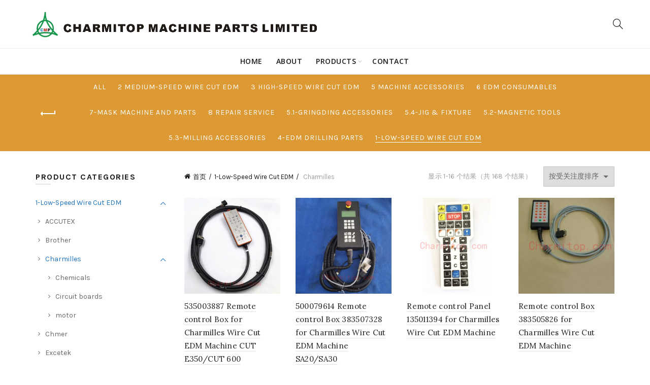

--- FILE ---
content_type: text/html; charset=UTF-8
request_url: https://charmitop.com/product-category/edm-spare-parts/charmilles/?orderby=popularity
body_size: 19383
content:
<!DOCTYPE html>
<html lang="zh-Hans">
<head>
	<meta charset="UTF-8">
	<meta name="viewport" content="width=device-width, initial-scale=1.0, maximum-scale=1.0, user-scalable=no">
	<link rel="profile" href="http://gmpg.org/xfn/11">
	<link rel="pingback" href="https://charmitop.com/xmlrpc.php">

	<title>Charmilles &#8211; CHARMITOP MACHINE PARTS LIMITED</title>
<meta name='robots' content='max-image-preview:large' />
	<style>img:is([sizes="auto" i], [sizes^="auto," i]) { contain-intrinsic-size: 3000px 1500px }</style>
	<link rel='dns-prefetch' href='//fonts.googleapis.com' />
<link rel="alternate" type="application/rss+xml" title="CHARMITOP MACHINE PARTS LIMITED &raquo; Feed" href="https://charmitop.com/feed/" />
<link rel="alternate" type="application/rss+xml" title="CHARMITOP MACHINE PARTS LIMITED &raquo; 评论 Feed" href="https://charmitop.com/comments/feed/" />
<link rel="alternate" type="application/rss+xml" title="CHARMITOP MACHINE PARTS LIMITED &raquo; Charmilles 分类 Feed" href="https://charmitop.com/product-category/edm-spare-parts/charmilles/feed/" />
<style id='wp-emoji-styles-inline-css' type='text/css'>

	img.wp-smiley, img.emoji {
		display: inline !important;
		border: none !important;
		box-shadow: none !important;
		height: 1em !important;
		width: 1em !important;
		margin: 0 0.07em !important;
		vertical-align: -0.1em !important;
		background: none !important;
		padding: 0 !important;
	}
</style>
<link rel='stylesheet' id='wp-block-library-css' href='https://charmitop.com/wp-includes/css/dist/block-library/style.min.css?ver=6.7.4' type='text/css' media='all' />
<style id='classic-theme-styles-inline-css' type='text/css'>
/*! This file is auto-generated */
.wp-block-button__link{color:#fff;background-color:#32373c;border-radius:9999px;box-shadow:none;text-decoration:none;padding:calc(.667em + 2px) calc(1.333em + 2px);font-size:1.125em}.wp-block-file__button{background:#32373c;color:#fff;text-decoration:none}
</style>
<style id='global-styles-inline-css' type='text/css'>
:root{--wp--preset--aspect-ratio--square: 1;--wp--preset--aspect-ratio--4-3: 4/3;--wp--preset--aspect-ratio--3-4: 3/4;--wp--preset--aspect-ratio--3-2: 3/2;--wp--preset--aspect-ratio--2-3: 2/3;--wp--preset--aspect-ratio--16-9: 16/9;--wp--preset--aspect-ratio--9-16: 9/16;--wp--preset--color--black: #000000;--wp--preset--color--cyan-bluish-gray: #abb8c3;--wp--preset--color--white: #ffffff;--wp--preset--color--pale-pink: #f78da7;--wp--preset--color--vivid-red: #cf2e2e;--wp--preset--color--luminous-vivid-orange: #ff6900;--wp--preset--color--luminous-vivid-amber: #fcb900;--wp--preset--color--light-green-cyan: #7bdcb5;--wp--preset--color--vivid-green-cyan: #00d084;--wp--preset--color--pale-cyan-blue: #8ed1fc;--wp--preset--color--vivid-cyan-blue: #0693e3;--wp--preset--color--vivid-purple: #9b51e0;--wp--preset--gradient--vivid-cyan-blue-to-vivid-purple: linear-gradient(135deg,rgba(6,147,227,1) 0%,rgb(155,81,224) 100%);--wp--preset--gradient--light-green-cyan-to-vivid-green-cyan: linear-gradient(135deg,rgb(122,220,180) 0%,rgb(0,208,130) 100%);--wp--preset--gradient--luminous-vivid-amber-to-luminous-vivid-orange: linear-gradient(135deg,rgba(252,185,0,1) 0%,rgba(255,105,0,1) 100%);--wp--preset--gradient--luminous-vivid-orange-to-vivid-red: linear-gradient(135deg,rgba(255,105,0,1) 0%,rgb(207,46,46) 100%);--wp--preset--gradient--very-light-gray-to-cyan-bluish-gray: linear-gradient(135deg,rgb(238,238,238) 0%,rgb(169,184,195) 100%);--wp--preset--gradient--cool-to-warm-spectrum: linear-gradient(135deg,rgb(74,234,220) 0%,rgb(151,120,209) 20%,rgb(207,42,186) 40%,rgb(238,44,130) 60%,rgb(251,105,98) 80%,rgb(254,248,76) 100%);--wp--preset--gradient--blush-light-purple: linear-gradient(135deg,rgb(255,206,236) 0%,rgb(152,150,240) 100%);--wp--preset--gradient--blush-bordeaux: linear-gradient(135deg,rgb(254,205,165) 0%,rgb(254,45,45) 50%,rgb(107,0,62) 100%);--wp--preset--gradient--luminous-dusk: linear-gradient(135deg,rgb(255,203,112) 0%,rgb(199,81,192) 50%,rgb(65,88,208) 100%);--wp--preset--gradient--pale-ocean: linear-gradient(135deg,rgb(255,245,203) 0%,rgb(182,227,212) 50%,rgb(51,167,181) 100%);--wp--preset--gradient--electric-grass: linear-gradient(135deg,rgb(202,248,128) 0%,rgb(113,206,126) 100%);--wp--preset--gradient--midnight: linear-gradient(135deg,rgb(2,3,129) 0%,rgb(40,116,252) 100%);--wp--preset--font-size--small: 13px;--wp--preset--font-size--medium: 20px;--wp--preset--font-size--large: 36px;--wp--preset--font-size--x-large: 42px;--wp--preset--font-family--inter: "Inter", sans-serif;--wp--preset--font-family--cardo: Cardo;--wp--preset--spacing--20: 0.44rem;--wp--preset--spacing--30: 0.67rem;--wp--preset--spacing--40: 1rem;--wp--preset--spacing--50: 1.5rem;--wp--preset--spacing--60: 2.25rem;--wp--preset--spacing--70: 3.38rem;--wp--preset--spacing--80: 5.06rem;--wp--preset--shadow--natural: 6px 6px 9px rgba(0, 0, 0, 0.2);--wp--preset--shadow--deep: 12px 12px 50px rgba(0, 0, 0, 0.4);--wp--preset--shadow--sharp: 6px 6px 0px rgba(0, 0, 0, 0.2);--wp--preset--shadow--outlined: 6px 6px 0px -3px rgba(255, 255, 255, 1), 6px 6px rgba(0, 0, 0, 1);--wp--preset--shadow--crisp: 6px 6px 0px rgba(0, 0, 0, 1);}:where(.is-layout-flex){gap: 0.5em;}:where(.is-layout-grid){gap: 0.5em;}body .is-layout-flex{display: flex;}.is-layout-flex{flex-wrap: wrap;align-items: center;}.is-layout-flex > :is(*, div){margin: 0;}body .is-layout-grid{display: grid;}.is-layout-grid > :is(*, div){margin: 0;}:where(.wp-block-columns.is-layout-flex){gap: 2em;}:where(.wp-block-columns.is-layout-grid){gap: 2em;}:where(.wp-block-post-template.is-layout-flex){gap: 1.25em;}:where(.wp-block-post-template.is-layout-grid){gap: 1.25em;}.has-black-color{color: var(--wp--preset--color--black) !important;}.has-cyan-bluish-gray-color{color: var(--wp--preset--color--cyan-bluish-gray) !important;}.has-white-color{color: var(--wp--preset--color--white) !important;}.has-pale-pink-color{color: var(--wp--preset--color--pale-pink) !important;}.has-vivid-red-color{color: var(--wp--preset--color--vivid-red) !important;}.has-luminous-vivid-orange-color{color: var(--wp--preset--color--luminous-vivid-orange) !important;}.has-luminous-vivid-amber-color{color: var(--wp--preset--color--luminous-vivid-amber) !important;}.has-light-green-cyan-color{color: var(--wp--preset--color--light-green-cyan) !important;}.has-vivid-green-cyan-color{color: var(--wp--preset--color--vivid-green-cyan) !important;}.has-pale-cyan-blue-color{color: var(--wp--preset--color--pale-cyan-blue) !important;}.has-vivid-cyan-blue-color{color: var(--wp--preset--color--vivid-cyan-blue) !important;}.has-vivid-purple-color{color: var(--wp--preset--color--vivid-purple) !important;}.has-black-background-color{background-color: var(--wp--preset--color--black) !important;}.has-cyan-bluish-gray-background-color{background-color: var(--wp--preset--color--cyan-bluish-gray) !important;}.has-white-background-color{background-color: var(--wp--preset--color--white) !important;}.has-pale-pink-background-color{background-color: var(--wp--preset--color--pale-pink) !important;}.has-vivid-red-background-color{background-color: var(--wp--preset--color--vivid-red) !important;}.has-luminous-vivid-orange-background-color{background-color: var(--wp--preset--color--luminous-vivid-orange) !important;}.has-luminous-vivid-amber-background-color{background-color: var(--wp--preset--color--luminous-vivid-amber) !important;}.has-light-green-cyan-background-color{background-color: var(--wp--preset--color--light-green-cyan) !important;}.has-vivid-green-cyan-background-color{background-color: var(--wp--preset--color--vivid-green-cyan) !important;}.has-pale-cyan-blue-background-color{background-color: var(--wp--preset--color--pale-cyan-blue) !important;}.has-vivid-cyan-blue-background-color{background-color: var(--wp--preset--color--vivid-cyan-blue) !important;}.has-vivid-purple-background-color{background-color: var(--wp--preset--color--vivid-purple) !important;}.has-black-border-color{border-color: var(--wp--preset--color--black) !important;}.has-cyan-bluish-gray-border-color{border-color: var(--wp--preset--color--cyan-bluish-gray) !important;}.has-white-border-color{border-color: var(--wp--preset--color--white) !important;}.has-pale-pink-border-color{border-color: var(--wp--preset--color--pale-pink) !important;}.has-vivid-red-border-color{border-color: var(--wp--preset--color--vivid-red) !important;}.has-luminous-vivid-orange-border-color{border-color: var(--wp--preset--color--luminous-vivid-orange) !important;}.has-luminous-vivid-amber-border-color{border-color: var(--wp--preset--color--luminous-vivid-amber) !important;}.has-light-green-cyan-border-color{border-color: var(--wp--preset--color--light-green-cyan) !important;}.has-vivid-green-cyan-border-color{border-color: var(--wp--preset--color--vivid-green-cyan) !important;}.has-pale-cyan-blue-border-color{border-color: var(--wp--preset--color--pale-cyan-blue) !important;}.has-vivid-cyan-blue-border-color{border-color: var(--wp--preset--color--vivid-cyan-blue) !important;}.has-vivid-purple-border-color{border-color: var(--wp--preset--color--vivid-purple) !important;}.has-vivid-cyan-blue-to-vivid-purple-gradient-background{background: var(--wp--preset--gradient--vivid-cyan-blue-to-vivid-purple) !important;}.has-light-green-cyan-to-vivid-green-cyan-gradient-background{background: var(--wp--preset--gradient--light-green-cyan-to-vivid-green-cyan) !important;}.has-luminous-vivid-amber-to-luminous-vivid-orange-gradient-background{background: var(--wp--preset--gradient--luminous-vivid-amber-to-luminous-vivid-orange) !important;}.has-luminous-vivid-orange-to-vivid-red-gradient-background{background: var(--wp--preset--gradient--luminous-vivid-orange-to-vivid-red) !important;}.has-very-light-gray-to-cyan-bluish-gray-gradient-background{background: var(--wp--preset--gradient--very-light-gray-to-cyan-bluish-gray) !important;}.has-cool-to-warm-spectrum-gradient-background{background: var(--wp--preset--gradient--cool-to-warm-spectrum) !important;}.has-blush-light-purple-gradient-background{background: var(--wp--preset--gradient--blush-light-purple) !important;}.has-blush-bordeaux-gradient-background{background: var(--wp--preset--gradient--blush-bordeaux) !important;}.has-luminous-dusk-gradient-background{background: var(--wp--preset--gradient--luminous-dusk) !important;}.has-pale-ocean-gradient-background{background: var(--wp--preset--gradient--pale-ocean) !important;}.has-electric-grass-gradient-background{background: var(--wp--preset--gradient--electric-grass) !important;}.has-midnight-gradient-background{background: var(--wp--preset--gradient--midnight) !important;}.has-small-font-size{font-size: var(--wp--preset--font-size--small) !important;}.has-medium-font-size{font-size: var(--wp--preset--font-size--medium) !important;}.has-large-font-size{font-size: var(--wp--preset--font-size--large) !important;}.has-x-large-font-size{font-size: var(--wp--preset--font-size--x-large) !important;}
:where(.wp-block-post-template.is-layout-flex){gap: 1.25em;}:where(.wp-block-post-template.is-layout-grid){gap: 1.25em;}
:where(.wp-block-columns.is-layout-flex){gap: 2em;}:where(.wp-block-columns.is-layout-grid){gap: 2em;}
:root :where(.wp-block-pullquote){font-size: 1.5em;line-height: 1.6;}
</style>
<style id='woocommerce-inline-inline-css' type='text/css'>
.woocommerce form .form-row .required { visibility: visible; }
</style>
<link rel='stylesheet' id='brands-styles-css' href='https://charmitop.com/wp-content/plugins/woocommerce/assets/css/brands.css?ver=9.6.3' type='text/css' media='all' />
<link rel='stylesheet' id='bootstrap-css' href='https://charmitop.com/wp-content/themes/basel/css/bootstrap.min.css?ver=5.8.0' type='text/css' media='all' />
<link rel='stylesheet' id='basel-style-css' href='https://charmitop.com/wp-content/themes/basel/css/parts/base.min.css?ver=5.8.0' type='text/css' media='all' />
<link rel='stylesheet' id='basel-wp-gutenberg-css' href='https://charmitop.com/wp-content/themes/basel/css/parts/wp-gutenberg.min.css?ver=5.8.0' type='text/css' media='all' />
<link rel='stylesheet' id='basel-woo-base-css' href='https://charmitop.com/wp-content/themes/basel/css/parts/woo-base.min.css?ver=5.8.0' type='text/css' media='all' />
<link rel='stylesheet' id='basel-woo-page-shop-css' href='https://charmitop.com/wp-content/themes/basel/css/parts/woo-page-shop.min.css?ver=5.8.0' type='text/css' media='all' />
<link rel='stylesheet' id='basel-header-general-css' href='https://charmitop.com/wp-content/themes/basel/css/parts/header-general.min.css?ver=5.8.0' type='text/css' media='all' />
<link rel='stylesheet' id='basel-page-title-css' href='https://charmitop.com/wp-content/themes/basel/css/parts/page-title.min.css?ver=5.8.0' type='text/css' media='all' />
<link rel='stylesheet' id='basel-woo-opt-shop-title-categories-css' href='https://charmitop.com/wp-content/themes/basel/css/parts/woo-opt-shop-title-categories.min.css?ver=5.8.0' type='text/css' media='all' />
<link rel='stylesheet' id='basel-opt-off-canvas-sidebar-css' href='https://charmitop.com/wp-content/themes/basel/css/parts/opt-off-canvas-sidebar.min.css?ver=5.8.0' type='text/css' media='all' />
<link rel='stylesheet' id='basel-woo-opt-shop-filter-area-css' href='https://charmitop.com/wp-content/themes/basel/css/parts/woo-opt-shop-filter-area.min.css?ver=5.8.0' type='text/css' media='all' />
<link rel='stylesheet' id='basel-woo-categories-general-css' href='https://charmitop.com/wp-content/themes/basel/css/parts/woo-categories-general.min.css?ver=5.8.0' type='text/css' media='all' />
<link rel='stylesheet' id='basel-woo-product-loop-general-css' href='https://charmitop.com/wp-content/themes/basel/css/parts/woo-product-loop-general.min.css?ver=5.8.0' type='text/css' media='all' />
<link rel='stylesheet' id='basel-woo-product-loop-alt-css' href='https://charmitop.com/wp-content/themes/basel/css/parts/woo-product-loop-alt.min.css?ver=5.8.0' type='text/css' media='all' />
<link rel='stylesheet' id='basel-footer-general-css' href='https://charmitop.com/wp-content/themes/basel/css/parts/footer-general.min.css?ver=5.8.0' type='text/css' media='all' />
<link rel='stylesheet' id='basel-lib-photoswipe-css' href='https://charmitop.com/wp-content/themes/basel/css/parts/lib-photoswipe.min.css?ver=5.8.0' type='text/css' media='all' />
<link rel='stylesheet' id='basel-opt-scrolltotop-css' href='https://charmitop.com/wp-content/themes/basel/css/parts/opt-scrolltotop.min.css?ver=5.8.0' type='text/css' media='all' />
<link rel='stylesheet' id='xts-google-fonts-css' href='//fonts.googleapis.com/css?family=Karla%3A200%2C300%2C400%2C500%2C600%2C700%2C800%2C200italic%2C300italic%2C400italic%2C500italic%2C600italic%2C700italic%2C800italic%7CLora%3A400%2C500%2C600%2C700%2C400italic%2C500italic%2C600italic%2C700italic%7CLato%3A100%2C100italic%2C300%2C300italic%2C400%2C400italic%2C700%2C700italic%2C900%2C900italic%7COpen+Sans%3A300%2C400%2C500%2C600%2C700%2C800%2C300italic%2C400italic%2C500italic%2C600italic%2C700italic%2C800italic&#038;ver=5.8.0' type='text/css' media='all' />
<link rel='stylesheet' id='basel-dynamic-style-css' href='https://charmitop.com/wp-content/uploads/2025/02/basel-dynamic-1738939133.css?ver=5.8.0' type='text/css' media='all' />
<script type="text/template" id="tmpl-variation-template">
	<div class="woocommerce-variation-description">{{{ data.variation.variation_description }}}</div>
	<div class="woocommerce-variation-price">{{{ data.variation.price_html }}}</div>
	<div class="woocommerce-variation-availability">{{{ data.variation.availability_html }}}</div>
</script>
<script type="text/template" id="tmpl-unavailable-variation-template">
	<p role="alert">抱歉，该产品已下架,请选择其它产品。</p>
</script>
<script type="text/javascript" src="https://charmitop.com/wp-includes/js/jquery/jquery.min.js?ver=3.7.1" id="jquery-core-js"></script>
<script type="text/javascript" src="https://charmitop.com/wp-includes/js/jquery/jquery-migrate.min.js?ver=3.4.1" id="jquery-migrate-js"></script>
<script type="text/javascript" src="https://charmitop.com/wp-content/plugins/woocommerce/assets/js/jquery-blockui/jquery.blockUI.min.js?ver=2.7.0-wc.9.6.3" id="jquery-blockui-js" defer="defer" data-wp-strategy="defer"></script>
<script type="text/javascript" id="wc-add-to-cart-js-extra">
/* <![CDATA[ */
var wc_add_to_cart_params = {"ajax_url":"\/wp-admin\/admin-ajax.php","wc_ajax_url":"\/?wc-ajax=%%endpoint%%","i18n_view_cart":"\u67e5\u770b\u8d2d\u7269\u8f66","cart_url":"https:\/\/charmitop.com","is_cart":"","cart_redirect_after_add":"no"};
/* ]]> */
</script>
<script type="text/javascript" src="https://charmitop.com/wp-content/plugins/woocommerce/assets/js/frontend/add-to-cart.min.js?ver=9.6.3" id="wc-add-to-cart-js" defer="defer" data-wp-strategy="defer"></script>
<script type="text/javascript" src="https://charmitop.com/wp-content/plugins/woocommerce/assets/js/js-cookie/js.cookie.min.js?ver=2.1.4-wc.9.6.3" id="js-cookie-js" data-wp-strategy="defer"></script>
<script type="text/javascript" id="woocommerce-js-extra">
/* <![CDATA[ */
var woocommerce_params = {"ajax_url":"\/wp-admin\/admin-ajax.php","wc_ajax_url":"\/?wc-ajax=%%endpoint%%"};
/* ]]> */
</script>
<script type="text/javascript" src="https://charmitop.com/wp-content/plugins/woocommerce/assets/js/frontend/woocommerce.min.js?ver=9.6.3" id="woocommerce-js" defer="defer" data-wp-strategy="defer"></script>
<!--[if lt IE 9]>
<script type="text/javascript" src="https://charmitop.com/wp-content/themes/basel/js/html5.min.js?ver=5.8.0" id="basel_html5shiv-js"></script>
<![endif]-->
<script type="text/javascript" src="https://charmitop.com/wp-includes/js/underscore.min.js?ver=1.13.7" id="underscore-js"></script>
<script type="text/javascript" id="wp-util-js-extra">
/* <![CDATA[ */
var _wpUtilSettings = {"ajax":{"url":"\/wp-admin\/admin-ajax.php"}};
/* ]]> */
</script>
<script type="text/javascript" src="https://charmitop.com/wp-includes/js/wp-util.min.js?ver=6.7.4" id="wp-util-js"></script>
<script type="text/javascript" id="wc-add-to-cart-variation-js-extra">
/* <![CDATA[ */
var wc_add_to_cart_variation_params = {"wc_ajax_url":"\/?wc-ajax=%%endpoint%%","i18n_no_matching_variations_text":"\u5f88\u62b1\u6b49\uff0c\u6ca1\u6709\u7b26\u5408\u60a8\u7684\u9009\u62e9\u6761\u4ef6\u7684\u4ea7\u54c1\uff0c\u8bf7\u5c1d\u8bd5\u5176\u5b83\u641c\u9009\u6761\u4ef6\u3002","i18n_make_a_selection_text":"\u52a0\u5165\u8d2d\u7269\u8f66\u4e4b\u524d\u8bf7\u9009\u5b9a\u4ea7\u54c1\u9009\u9879\u3002","i18n_unavailable_text":"\u62b1\u6b49\uff0c\u8be5\u4ea7\u54c1\u5df2\u4e0b\u67b6,\u8bf7\u9009\u62e9\u5176\u5b83\u4ea7\u54c1\u3002","i18n_reset_alert_text":"\u60a8\u7684\u9009\u62e9\u5df2\u91cd\u7f6e\u3002 \u5728\u5c06\u6b64\u4ea7\u54c1\u6dfb\u52a0\u5230\u8d2d\u7269\u8f66\u4e4b\u524d\uff0c\u8bf7\u5148\u9009\u62e9\u4e00\u4e9b\u4ea7\u54c1\u9009\u9879\u3002"};
/* ]]> */
</script>
<script type="text/javascript" src="https://charmitop.com/wp-content/plugins/woocommerce/assets/js/frontend/add-to-cart-variation.min.js?ver=9.6.3" id="wc-add-to-cart-variation-js" defer="defer" data-wp-strategy="defer"></script>
<link rel="https://api.w.org/" href="https://charmitop.com/wp-json/" /><link rel="alternate" title="JSON" type="application/json" href="https://charmitop.com/wp-json/wp/v2/product_cat/31" /><link rel="EditURI" type="application/rsd+xml" title="RSD" href="https://charmitop.com/xmlrpc.php?rsd" />
<meta name="generator" content="WordPress 6.7.4" />
<meta name="generator" content="WooCommerce 9.6.3" />
<meta name="generator" content="Redux 4.5.6" /><meta name="theme-color" content="">		
		
		
							<link rel="shortcut icon" href="https://charmitop.com/wp-content/themes/basel/images/icons/favicon.png">
			<link rel="apple-touch-icon-precomposed" sizes="152x152" href="https://charmitop.com/wp-content/themes/basel/images/icons/apple-touch-icon-152x152-precomposed.png">
		        <style> 
            	
			/* Shop popup */
			
			.basel-promo-popup {
			   max-width: 900px;
			}
	
            .site-logo {
                width: 50%;
            }    

            .site-logo img {
                max-width: 600px;
                max-height: 95px;
            }    

                            .right-column {
                    width: 250px;
                }  
            
                            .basel-woocommerce-layered-nav .basel-scroll-content {
                    max-height: 280px;
                }
            
			/* header Banner */
			body .header-banner {
				height: 40px;
			}
	
			body.header-banner-display .website-wrapper {
				margin-top:40px;
			}	

            /* Topbar height configs */

			.topbar-menu ul > li {
				line-height: 42px;
			}
			
			.topbar-wrapp,
			.topbar-content:before {
				height: 42px;
			}
			
			.sticky-header-prepared.basel-top-bar-on .header-shop, 
			.sticky-header-prepared.basel-top-bar-on .header-split,
			.enable-sticky-header.basel-header-overlap.basel-top-bar-on .main-header {
				top: 42px;
			}

            /* Header height configs */

            /* Limit logo image height for according to header height */
            .site-logo img {
                max-height: 95px;
            } 

            /* And for sticky header logo also */
            .act-scroll .site-logo img,
            .header-clone .site-logo img {
                max-height: 75px;
            }   

            /* Set sticky headers height for cloned headers based on menu links line height */
            .header-clone .main-nav .menu > li > a {
                height: 75px;
                line-height: 75px;
            } 

            /* Height for switch logos */

            .sticky-header-real:not(.global-header-menu-top) .switch-logo-enable .basel-logo {
                height: 95px;
            }

            .sticky-header-real:not(.global-header-menu-top) .act-scroll .switch-logo-enable .basel-logo {
                height: 75px;
            }

            .sticky-header-real:not(.global-header-menu-top) .act-scroll .switch-logo-enable {
                transform: translateY(-75px);
            }

                            /* Header height for layouts that don't have line height for menu links */
                .wrapp-header {
                    min-height: 95px;
                } 
            
            
            
            
            /* Page headings settings for heading overlap. Calculate on the header height base */

            .basel-header-overlap .title-size-default,
            .basel-header-overlap .title-size-small,
            .basel-header-overlap .title-shop.without-title.title-size-default,
            .basel-header-overlap .title-shop.without-title.title-size-small {
                padding-top: 135px;
            }


            .basel-header-overlap .title-shop.without-title.title-size-large,
            .basel-header-overlap .title-size-large {
                padding-top: 215px;
            }

            @media (max-width: 991px) {

				/* header Banner */
				body .header-banner {
					height: 40px;
				}
	
				body.header-banner-display .website-wrapper {
					margin-top:40px;
				}

	            /* Topbar height configs */
				.topbar-menu ul > li {
					line-height: 38px;
				}
				
				.topbar-wrapp,
				.topbar-content:before {
					height: 38px;
				}
				
				.sticky-header-prepared.basel-top-bar-on .header-shop, 
				.sticky-header-prepared.basel-top-bar-on .header-split,
				.enable-sticky-header.basel-header-overlap.basel-top-bar-on .main-header {
					top: 38px;
				}

                /* Set header height for mobile devices */
                .main-header .wrapp-header {
                    min-height: 60px;
                } 

                /* Limit logo image height for mobile according to mobile header height */
                .site-logo img {
                    max-height: 60px;
                }   

                /* Limit logo on sticky header. Both header real and header cloned */
                .act-scroll .site-logo img,
                .header-clone .site-logo img {
                    max-height: 60px;
                }

                /* Height for switch logos */

                .main-header .switch-logo-enable .basel-logo {
                    height: 60px;
                }

                .sticky-header-real:not(.global-header-menu-top) .act-scroll .switch-logo-enable .basel-logo {
                    height: 60px;
                }

                .sticky-header-real:not(.global-header-menu-top) .act-scroll .switch-logo-enable {
                    transform: translateY(-60px);
                }

                /* Page headings settings for heading overlap. Calculate on the MOBILE header height base */
                .basel-header-overlap .title-size-default,
                .basel-header-overlap .title-size-small,
                .basel-header-overlap .title-shop.without-title.title-size-default,
                .basel-header-overlap .title-shop.without-title.title-size-small {
                    padding-top: 80px;
                }

                .basel-header-overlap .title-shop.without-title.title-size-large,
                .basel-header-overlap .title-size-large {
                    padding-top: 120px;
                }
 
            }

                 
                    </style>
        
        
			<noscript><style>.woocommerce-product-gallery{ opacity: 1 !important; }</style></noscript>
	<meta name="generator" content="Elementor 3.27.3; features: additional_custom_breakpoints; settings: css_print_method-external, google_font-enabled, font_display-auto">
<style type="text/css">.recentcomments a{display:inline !important;padding:0 !important;margin:0 !important;}</style>			<style>
				.e-con.e-parent:nth-of-type(n+4):not(.e-lazyloaded):not(.e-no-lazyload),
				.e-con.e-parent:nth-of-type(n+4):not(.e-lazyloaded):not(.e-no-lazyload) * {
					background-image: none !important;
				}
				@media screen and (max-height: 1024px) {
					.e-con.e-parent:nth-of-type(n+3):not(.e-lazyloaded):not(.e-no-lazyload),
					.e-con.e-parent:nth-of-type(n+3):not(.e-lazyloaded):not(.e-no-lazyload) * {
						background-image: none !important;
					}
				}
				@media screen and (max-height: 640px) {
					.e-con.e-parent:nth-of-type(n+2):not(.e-lazyloaded):not(.e-no-lazyload),
					.e-con.e-parent:nth-of-type(n+2):not(.e-lazyloaded):not(.e-no-lazyload) * {
						background-image: none !important;
					}
				}
			</style>
			<style class='wp-fonts-local' type='text/css'>
@font-face{font-family:Inter;font-style:normal;font-weight:300 900;font-display:fallback;src:url('https://charmitop.com/wp-content/plugins/woocommerce/assets/fonts/Inter-VariableFont_slnt,wght.woff2') format('woff2');font-stretch:normal;}
@font-face{font-family:Cardo;font-style:normal;font-weight:400;font-display:fallback;src:url('https://charmitop.com/wp-content/plugins/woocommerce/assets/fonts/cardo_normal_400.woff2') format('woff2');}
</style>
		<style type="text/css" id="wp-custom-css">
			/* 隐藏添加到购物车按钮 */
.header-cart, .header-wishlist {
    display: none;
}
		</style>
		</head>

<body class="archive tax-product_cat term-charmilles term-31 theme-basel woocommerce woocommerce-page woocommerce-no-js wrapper-full-width global-cart-design-disable global-search-full-screen global-header-base mobile-nav-from-left basel-light catalog-mode-on categories-accordion-on global-wishlist-disable basel-top-bar-off basel-ajax-shop-on basel-ajax-search-on disable-sticky-header header-full-width offcanvas-sidebar-mobile offcanvas-sidebar-tablet elementor-default elementor-kit-3147">
						<div class="mobile-nav">
											<form role="search" method="get" id="searchform" class="searchform  basel-ajax-search" action="https://charmitop.com/"  data-thumbnail="1" data-price="1" data-count="5" data-post_type="product" data-symbols_count="3" data-sku="0">
				<div>
					<label class="screen-reader-text">Search for:</label>
					<input type="text" class="search-field" placeholder="Search for products" value="" name="s" id="s" />
					<input type="hidden" name="post_type" id="post_type" value="product">
										<button type="submit" id="searchsubmit" class="" value="Search">Search</button>
				</div>
			</form>
			<div class="search-results-wrapper"><div class="basel-scroll"><div class="basel-search-results basel-scroll-content"></div></div></div>
		<div class="menu-memu-container"><ul id="menu-memu" class="site-mobile-menu"><li id="menu-item-283" class="menu-item menu-item-type-post_type menu-item-object-page menu-item-home menu-item-283 menu-item-design-default item-event-hover"><a href="https://charmitop.com/">Home</a></li>
<li id="menu-item-282" class="menu-item menu-item-type-post_type menu-item-object-page menu-item-282 menu-item-design-default item-event-hover"><a href="https://charmitop.com/about/">about</a></li>
<li id="menu-item-280" class="menu-item menu-item-type-post_type menu-item-object-page current-menu-ancestor current_page_ancestor menu-item-has-children menu-item-280 menu-item-design-default item-event-hover"><a href="https://charmitop.com/products/">Products</a>
<div class="sub-menu-dropdown color-scheme-dark">

<div class="container">

<ul class="sub-menu color-scheme-dark">
	<li id="menu-item-348" class="menu-item menu-item-type-taxonomy menu-item-object-product_cat current-product_cat-ancestor current-menu-ancestor current-menu-parent current-product_cat-parent menu-item-has-children menu-item-348 menu-item-design-default item-event-hover"><a href="https://charmitop.com/product-category/edm-spare-parts/">1-Low-Speed Wire Cut EDM</a>
	<ul class="sub-sub-menu color-scheme-dark">
		<li id="menu-item-352" class="menu-item menu-item-type-taxonomy menu-item-object-product_cat current-menu-item menu-item-352 menu-item-design-default item-event-hover"><a href="https://charmitop.com/product-category/edm-spare-parts/charmilles/">Charmilles</a></li>
		<li id="menu-item-364" class="menu-item menu-item-type-taxonomy menu-item-object-product_cat menu-item-364 menu-item-design-default item-event-hover"><a href="https://charmitop.com/product-category/edm-spare-parts/mitsubishi/">Mitsubishi</a></li>
		<li id="menu-item-365" class="menu-item menu-item-type-taxonomy menu-item-object-product_cat menu-item-365 menu-item-design-default item-event-hover"><a href="https://charmitop.com/product-category/edm-spare-parts/sodick/">Sodick</a></li>
		<li id="menu-item-366" class="menu-item menu-item-type-taxonomy menu-item-object-product_cat menu-item-366 menu-item-design-default item-event-hover"><a href="https://charmitop.com/product-category/edm-spare-parts/fanuc/">Fanuc</a></li>
		<li id="menu-item-358" class="menu-item menu-item-type-taxonomy menu-item-object-product_cat menu-item-358 menu-item-design-default item-event-hover"><a href="https://charmitop.com/product-category/edm-spare-parts/makino/">Makino</a></li>
		<li id="menu-item-353" class="menu-item menu-item-type-taxonomy menu-item-object-product_cat menu-item-353 menu-item-design-default item-event-hover"><a href="https://charmitop.com/product-category/edm-spare-parts/chmer/">Chmer</a></li>
	</ul>
</li>
	<li id="menu-item-328" class="menu-item menu-item-type-taxonomy menu-item-object-product_cat menu-item-has-children menu-item-328 menu-item-design-default item-event-hover"><a href="https://charmitop.com/product-category/edm-consumables/">6 EDM Consumables</a>
	<ul class="sub-sub-menu color-scheme-dark">
		<li id="menu-item-330" class="menu-item menu-item-type-taxonomy menu-item-object-product_cat menu-item-330 menu-item-design-default item-event-hover"><a href="https://charmitop.com/product-category/edm-consumables/edm-filter/">EDM Filter</a></li>
		<li id="menu-item-331" class="menu-item menu-item-type-taxonomy menu-item-object-product_cat menu-item-331 menu-item-design-default item-event-hover"><a href="https://charmitop.com/product-category/edm-consumables/edm-resin/">EDM Resin</a></li>
		<li id="menu-item-329" class="menu-item menu-item-type-taxonomy menu-item-object-product_cat menu-item-329 menu-item-design-default item-event-hover"><a href="https://charmitop.com/product-category/edm-consumables/chemicals/">Chemicals</a></li>
		<li id="menu-item-332" class="menu-item menu-item-type-taxonomy menu-item-object-product_cat menu-item-332 menu-item-design-default item-event-hover"><a href="https://charmitop.com/product-category/edm-consumables/edm-tube/">EDM Tube</a></li>
		<li id="menu-item-333" class="menu-item menu-item-type-taxonomy menu-item-object-product_cat menu-item-333 menu-item-design-default item-event-hover"><a href="https://charmitop.com/product-category/edm-consumables/edm-wire/">EDM Wire</a></li>
		<li id="menu-item-334" class="menu-item menu-item-type-taxonomy menu-item-object-product_cat menu-item-334 menu-item-design-default item-event-hover"><a href="https://charmitop.com/product-category/edm-consumables/electrode-materials/">Electrode Materials</a></li>
	</ul>
</li>
	<li id="menu-item-316" class="menu-item menu-item-type-taxonomy menu-item-object-product_cat menu-item-316 menu-item-design-default item-event-hover"><a href="https://charmitop.com/product-category/parts-for-drilling-edm/">4-EDM Drilling Parts</a></li>
	<li id="menu-item-341" class="menu-item menu-item-type-taxonomy menu-item-object-product_cat menu-item-has-children menu-item-341 menu-item-design-default item-event-hover"><a href="https://charmitop.com/product-category/jig-fixture/">2-Jig &#038; Fixture</a>
	<ul class="sub-sub-menu color-scheme-dark">
		<li id="menu-item-343" class="menu-item menu-item-type-taxonomy menu-item-object-product_cat menu-item-343 menu-item-design-default item-event-hover"><a href="https://charmitop.com/product-category/jig-fixture/wire-cut-fixture/">Wire-cut Fixture</a></li>
		<li id="menu-item-342" class="menu-item menu-item-type-taxonomy menu-item-object-product_cat menu-item-342 menu-item-design-default item-event-hover"><a href="https://charmitop.com/product-category/jig-fixture/measuring-fixture/">Measuring Fixture</a></li>
	</ul>
</li>
	<li id="menu-item-335" class="menu-item menu-item-type-taxonomy menu-item-object-product_cat menu-item-335 menu-item-design-default item-event-hover"><a href="https://charmitop.com/product-category/grinding-milling-machine-accessories/">5 Machine Accessories</a></li>
	<li id="menu-item-312" class="menu-item menu-item-type-taxonomy menu-item-object-product_cat menu-item-has-children menu-item-312 menu-item-design-default item-event-hover"><a href="https://charmitop.com/product-category/gringding-accessories/">5.1-Gringding Accessories</a>
	<ul class="sub-sub-menu color-scheme-dark">
		<li id="menu-item-338" class="menu-item menu-item-type-taxonomy menu-item-object-product_cat menu-item-338 menu-item-design-default item-event-hover"><a href="https://charmitop.com/product-category/gringding-accessories/tool-maker-vise/">Tool Maker Vise</a></li>
		<li id="menu-item-339" class="menu-item menu-item-type-taxonomy menu-item-object-product_cat menu-item-339 menu-item-design-default item-event-hover"><a href="https://charmitop.com/product-category/gringding-accessories/punch-former/">Punch Former</a></li>
		<li id="menu-item-340" class="menu-item menu-item-type-taxonomy menu-item-object-product_cat menu-item-340 menu-item-design-default item-event-hover"><a href="https://charmitop.com/product-category/gringding-accessories/wheel-dresser/">Wheel Dresser</a></li>
	</ul>
</li>
	<li id="menu-item-314" class="menu-item menu-item-type-taxonomy menu-item-object-product_cat menu-item-314 menu-item-design-default item-event-hover"><a href="https://charmitop.com/product-category/magnetic-tools/">5.2-Magnetic Tools</a></li>
	<li id="menu-item-315" class="menu-item menu-item-type-taxonomy menu-item-object-product_cat menu-item-has-children menu-item-315 menu-item-design-default item-event-hover"><a href="https://charmitop.com/product-category/precision-cnc-vise/">5.3-Milling Accessories</a>
	<ul class="sub-sub-menu color-scheme-dark">
		<li id="menu-item-1686" class="menu-item menu-item-type-taxonomy menu-item-object-product_cat menu-item-1686 menu-item-design-default item-event-hover"><a href="https://charmitop.com/product-category/precision-cnc-vise/ok-vise/">OK Vise</a></li>
		<li id="menu-item-346" class="menu-item menu-item-type-taxonomy menu-item-object-product_cat menu-item-346 menu-item-design-default item-event-hover"><a href="https://charmitop.com/product-category/precision-cnc-vise/cnc-precision-vise/">CNC Precision Vise</a></li>
	</ul>
</li>
</ul>
</div>
</div>
</li>
<li id="menu-item-281" class="menu-item menu-item-type-post_type menu-item-object-page menu-item-281 menu-item-design-default item-event-hover"><a href="https://charmitop.com/contact/">contact</a></li>
</ul></div>			</div><!--END MOBILE-NAV-->
						<div class="cart-widget-side">
					<div class="widget-heading">
						<span class="widget-title">Shopping cart</span>
						<a href="#" rel="nofollow" class="widget-close">close</a>
					</div>
					<div class="widget woocommerce widget_shopping_cart"><div class="widget_shopping_cart_content"></div></div>				</div>
			<div class="website-wrapper">
	
	
	<!-- HEADER -->
	<header class="main-header header-has-no-bg header-base icons-design-line color-scheme-dark">

		<div class="container">
<div class="wrapp-header">
			<div class="site-logo">
				<div class="basel-logo-wrap">
					<a href="https://charmitop.com/" class="basel-logo basel-main-logo" rel="home">
						<img src="https://charmitop.com/wp-content/uploads/2017/05/logo.gif" alt="CHARMITOP MACHINE PARTS LIMITED" />					</a>
									</div>
			</div>
					<div class="widgetarea-head">
							</div>
		<div class="right-column">
			<div class="search-button basel-search-full-screen">
				<a href="#" rel="nofollow" aria-label="Search">
					<i class="fa fa-search"></i>
				</a>
				<div class="basel-search-wrapper">
					<div class="basel-search-inner">
						<span class="basel-close-search">close</span>
									<form role="search" method="get" id="searchform" class="searchform  basel-ajax-search" action="https://charmitop.com/"  data-thumbnail="1" data-price="1" data-count="5" data-post_type="product" data-symbols_count="3" data-sku="0">
				<div>
					<label class="screen-reader-text">Search for:</label>
					<input type="text" class="search-field" placeholder="Search for products" value="" name="s" id="s" />
					<input type="hidden" name="post_type" id="post_type" value="product">
										<button type="submit" id="searchsubmit" class="" value="Search">Search</button>
				</div>
			</form>
			<div class="search-results-wrapper"><div class="basel-scroll"><div class="basel-search-results basel-scroll-content"></div></div></div>
							</div>
				</div>
			</div>
					<div class="mobile-nav-icon">
				<span class="basel-burger"></span>
			</div><!--END MOBILE-NAV-ICON-->
		</div>
</div>
</div>
<div class="navigation-wrap">
<div class="container">
			<div class="main-nav site-navigation basel-navigation menu-center" role="navigation">
				<div class="menu-memu-container"><ul id="menu-memu-1" class="menu"><li class="menu-item menu-item-type-post_type menu-item-object-page menu-item-home menu-item-283 menu-item-design-default item-event-hover"><a href="https://charmitop.com/">Home</a></li>
<li class="menu-item menu-item-type-post_type menu-item-object-page menu-item-282 menu-item-design-default item-event-hover"><a href="https://charmitop.com/about/">about</a></li>
<li class="menu-item menu-item-type-post_type menu-item-object-page current-menu-ancestor current_page_ancestor menu-item-has-children menu-item-280 menu-item-design-default item-event-hover"><a href="https://charmitop.com/products/">Products</a>
<div class="sub-menu-dropdown color-scheme-dark">

<div class="container">

<ul class="sub-menu color-scheme-dark">
	<li class="menu-item menu-item-type-taxonomy menu-item-object-product_cat current-product_cat-ancestor current-menu-ancestor current-menu-parent current-product_cat-parent menu-item-has-children menu-item-348 menu-item-design-default item-event-hover"><a href="https://charmitop.com/product-category/edm-spare-parts/">1-Low-Speed Wire Cut EDM</a>
	<ul class="sub-sub-menu color-scheme-dark">
		<li class="menu-item menu-item-type-taxonomy menu-item-object-product_cat current-menu-item menu-item-352 menu-item-design-default item-event-hover"><a href="https://charmitop.com/product-category/edm-spare-parts/charmilles/">Charmilles</a></li>
		<li class="menu-item menu-item-type-taxonomy menu-item-object-product_cat menu-item-364 menu-item-design-default item-event-hover"><a href="https://charmitop.com/product-category/edm-spare-parts/mitsubishi/">Mitsubishi</a></li>
		<li class="menu-item menu-item-type-taxonomy menu-item-object-product_cat menu-item-365 menu-item-design-default item-event-hover"><a href="https://charmitop.com/product-category/edm-spare-parts/sodick/">Sodick</a></li>
		<li class="menu-item menu-item-type-taxonomy menu-item-object-product_cat menu-item-366 menu-item-design-default item-event-hover"><a href="https://charmitop.com/product-category/edm-spare-parts/fanuc/">Fanuc</a></li>
		<li class="menu-item menu-item-type-taxonomy menu-item-object-product_cat menu-item-358 menu-item-design-default item-event-hover"><a href="https://charmitop.com/product-category/edm-spare-parts/makino/">Makino</a></li>
		<li class="menu-item menu-item-type-taxonomy menu-item-object-product_cat menu-item-353 menu-item-design-default item-event-hover"><a href="https://charmitop.com/product-category/edm-spare-parts/chmer/">Chmer</a></li>
	</ul>
</li>
	<li class="menu-item menu-item-type-taxonomy menu-item-object-product_cat menu-item-has-children menu-item-328 menu-item-design-default item-event-hover"><a href="https://charmitop.com/product-category/edm-consumables/">6 EDM Consumables</a>
	<ul class="sub-sub-menu color-scheme-dark">
		<li class="menu-item menu-item-type-taxonomy menu-item-object-product_cat menu-item-330 menu-item-design-default item-event-hover"><a href="https://charmitop.com/product-category/edm-consumables/edm-filter/">EDM Filter</a></li>
		<li class="menu-item menu-item-type-taxonomy menu-item-object-product_cat menu-item-331 menu-item-design-default item-event-hover"><a href="https://charmitop.com/product-category/edm-consumables/edm-resin/">EDM Resin</a></li>
		<li class="menu-item menu-item-type-taxonomy menu-item-object-product_cat menu-item-329 menu-item-design-default item-event-hover"><a href="https://charmitop.com/product-category/edm-consumables/chemicals/">Chemicals</a></li>
		<li class="menu-item menu-item-type-taxonomy menu-item-object-product_cat menu-item-332 menu-item-design-default item-event-hover"><a href="https://charmitop.com/product-category/edm-consumables/edm-tube/">EDM Tube</a></li>
		<li class="menu-item menu-item-type-taxonomy menu-item-object-product_cat menu-item-333 menu-item-design-default item-event-hover"><a href="https://charmitop.com/product-category/edm-consumables/edm-wire/">EDM Wire</a></li>
		<li class="menu-item menu-item-type-taxonomy menu-item-object-product_cat menu-item-334 menu-item-design-default item-event-hover"><a href="https://charmitop.com/product-category/edm-consumables/electrode-materials/">Electrode Materials</a></li>
	</ul>
</li>
	<li class="menu-item menu-item-type-taxonomy menu-item-object-product_cat menu-item-316 menu-item-design-default item-event-hover"><a href="https://charmitop.com/product-category/parts-for-drilling-edm/">4-EDM Drilling Parts</a></li>
	<li class="menu-item menu-item-type-taxonomy menu-item-object-product_cat menu-item-has-children menu-item-341 menu-item-design-default item-event-hover"><a href="https://charmitop.com/product-category/jig-fixture/">2-Jig &#038; Fixture</a>
	<ul class="sub-sub-menu color-scheme-dark">
		<li class="menu-item menu-item-type-taxonomy menu-item-object-product_cat menu-item-343 menu-item-design-default item-event-hover"><a href="https://charmitop.com/product-category/jig-fixture/wire-cut-fixture/">Wire-cut Fixture</a></li>
		<li class="menu-item menu-item-type-taxonomy menu-item-object-product_cat menu-item-342 menu-item-design-default item-event-hover"><a href="https://charmitop.com/product-category/jig-fixture/measuring-fixture/">Measuring Fixture</a></li>
	</ul>
</li>
	<li class="menu-item menu-item-type-taxonomy menu-item-object-product_cat menu-item-335 menu-item-design-default item-event-hover"><a href="https://charmitop.com/product-category/grinding-milling-machine-accessories/">5 Machine Accessories</a></li>
	<li class="menu-item menu-item-type-taxonomy menu-item-object-product_cat menu-item-has-children menu-item-312 menu-item-design-default item-event-hover"><a href="https://charmitop.com/product-category/gringding-accessories/">5.1-Gringding Accessories</a>
	<ul class="sub-sub-menu color-scheme-dark">
		<li class="menu-item menu-item-type-taxonomy menu-item-object-product_cat menu-item-338 menu-item-design-default item-event-hover"><a href="https://charmitop.com/product-category/gringding-accessories/tool-maker-vise/">Tool Maker Vise</a></li>
		<li class="menu-item menu-item-type-taxonomy menu-item-object-product_cat menu-item-339 menu-item-design-default item-event-hover"><a href="https://charmitop.com/product-category/gringding-accessories/punch-former/">Punch Former</a></li>
		<li class="menu-item menu-item-type-taxonomy menu-item-object-product_cat menu-item-340 menu-item-design-default item-event-hover"><a href="https://charmitop.com/product-category/gringding-accessories/wheel-dresser/">Wheel Dresser</a></li>
	</ul>
</li>
	<li class="menu-item menu-item-type-taxonomy menu-item-object-product_cat menu-item-314 menu-item-design-default item-event-hover"><a href="https://charmitop.com/product-category/magnetic-tools/">5.2-Magnetic Tools</a></li>
	<li class="menu-item menu-item-type-taxonomy menu-item-object-product_cat menu-item-has-children menu-item-315 menu-item-design-default item-event-hover"><a href="https://charmitop.com/product-category/precision-cnc-vise/">5.3-Milling Accessories</a>
	<ul class="sub-sub-menu color-scheme-dark">
		<li class="menu-item menu-item-type-taxonomy menu-item-object-product_cat menu-item-1686 menu-item-design-default item-event-hover"><a href="https://charmitop.com/product-category/precision-cnc-vise/ok-vise/">OK Vise</a></li>
		<li class="menu-item menu-item-type-taxonomy menu-item-object-product_cat menu-item-346 menu-item-design-default item-event-hover"><a href="https://charmitop.com/product-category/precision-cnc-vise/cnc-precision-vise/">CNC Precision Vise</a></li>
	</ul>
</li>
</ul>
</div>
</div>
</li>
<li class="menu-item menu-item-type-post_type menu-item-object-page menu-item-281 menu-item-design-default item-event-hover"><a href="https://charmitop.com/contact/">contact</a></li>
</ul></div>			</div><!--END MAIN-NAV-->
		</div>
</div>

	</header><!--END MAIN HEADER-->

	<div class="clear"></div>
	
						<div class="main-page-wrapper">
		
											<div class="page-title page-title-default title-size-small title-design-centered color-scheme-light without-title title-shop" style="">
						<div class="container">
							<div class="nav-shop">
								
																				<a href="javascript:baselThemeModule.backHistory()" class="basel-back-btn basel-tooltip"><span>Back</span></a>
										
																
								<a href="#" rel="nofollow" class="basel-show-categories">Categories</a><ul class="basel-product-categories"><li class="cat-link shop-all-link"><a href="https://charmitop.com/products/">All</a></li>	<li class="cat-item cat-item-128 "><a class="pf-value" href="https://charmitop.com/product-category/2-medium-speed-wire-cut-edm/" data-val="2-medium-speed-wire-cut-edm" data-title="2 Medium-Speed Wire Cut EDM" >2 Medium-Speed Wire Cut EDM</a>
<ul class='children'>
	<li class="cat-item cat-item-130 "><a class="pf-value" href="https://charmitop.com/product-category/2-medium-speed-wire-cut-edm/wire-guide/" data-val="wire-guide" data-title="Wire guide" >Wire guide</a>
</li>
</ul>
</li>
	<li class="cat-item cat-item-129 "><a class="pf-value" href="https://charmitop.com/product-category/3-high-speed-wire-cut-edm/" data-val="3-high-speed-wire-cut-edm" data-title="3 High-Speed Wire Cut EDM" >3 High-Speed Wire Cut EDM</a>
<ul class='children'>
	<li class="cat-item cat-item-131 "><a class="pf-value" href="https://charmitop.com/product-category/3-high-speed-wire-cut-edm/wire-guide-3-high-speed-wire-cut-edm/" data-val="wire-guide-3-high-speed-wire-cut-edm" data-title="wire guide" >wire guide</a>
</li>
</ul>
</li>
	<li class="cat-item cat-item-67 "><a class="pf-value" href="https://charmitop.com/product-category/grinding-milling-machine-accessories/" data-val="grinding-milling-machine-accessories" data-title="5 Machine Accessories" >5 Machine Accessories</a>
<ul class='children'>
	<li class="cat-item cat-item-114 wc-default-cat"><a class="pf-value" href="https://charmitop.com/product-category/grinding-milling-machine-accessories/machine-accessories/" data-val="machine-accessories" data-title="Circuit boards" >Circuit boards</a>
</li>
	<li class="cat-item cat-item-132 "><a class="pf-value" href="https://charmitop.com/product-category/grinding-milling-machine-accessories/motor/" data-val="motor" data-title="motor" >motor</a>
</li>
	<li class="cat-item cat-item-140 "><a class="pf-value" href="https://charmitop.com/product-category/grinding-milling-machine-accessories/other/" data-val="other" data-title="other" >other</a>
</li>
	<li class="cat-item cat-item-138 "><a class="pf-value" href="https://charmitop.com/product-category/grinding-milling-machine-accessories/panel/" data-val="panel" data-title="panel" >panel</a>
</li>
	<li class="cat-item cat-item-117 "><a class="pf-value" href="https://charmitop.com/product-category/grinding-milling-machine-accessories/2-pump/" data-val="2-pump" data-title="Pump &amp; Pump Parts" >Pump &amp; Pump Parts</a>
</li>
	<li class="cat-item cat-item-118 "><a class="pf-value" href="https://charmitop.com/product-category/grinding-milling-machine-accessories/valves/" data-val="valves" data-title="Solenoid valves" >Solenoid valves</a>
</li>
</ul>
</li>
	<li class="cat-item cat-item-66 "><a class="pf-value" href="https://charmitop.com/product-category/edm-consumables/" data-val="edm-consumables" data-title="6 EDM Consumables" >6 EDM Consumables</a>
<ul class='children'>
	<li class="cat-item cat-item-50 "><a class="pf-value" href="https://charmitop.com/product-category/edm-consumables/chemicals/" data-val="chemicals" data-title="Chemicals" >Chemicals</a>
</li>
	<li class="cat-item cat-item-48 "><a class="pf-value" href="https://charmitop.com/product-category/edm-consumables/edm-filter/" data-val="edm-filter" data-title="EDM Filter" >EDM Filter</a>
	<ul class='children'>
	<li class="cat-item cat-item-69 "><a class="pf-value" href="https://charmitop.com/product-category/edm-consumables/edm-filter/oil-filter/" data-val="oil-filter" data-title="Sinker EDM Filter" >Sinker EDM Filter</a>
</li>
	<li class="cat-item cat-item-70 "><a class="pf-value" href="https://charmitop.com/product-category/edm-consumables/edm-filter/water-filter/" data-val="water-filter" data-title="Wire-cut EDM Filter" >Wire-cut EDM Filter</a>
</li>
	</ul>
</li>
	<li class="cat-item cat-item-49 "><a class="pf-value" href="https://charmitop.com/product-category/edm-consumables/edm-resin/" data-val="edm-resin" data-title="EDM Resin" >EDM Resin</a>
</li>
	<li class="cat-item cat-item-51 "><a class="pf-value" href="https://charmitop.com/product-category/edm-consumables/edm-tube/" data-val="edm-tube" data-title="EDM Tube" >EDM Tube</a>
</li>
	<li class="cat-item cat-item-47 "><a class="pf-value" href="https://charmitop.com/product-category/edm-consumables/edm-wire/" data-val="edm-wire" data-title="EDM Wire" >EDM Wire</a>
</li>
	<li class="cat-item cat-item-52 "><a class="pf-value" href="https://charmitop.com/product-category/edm-consumables/electrode-materials/" data-val="electrode-materials" data-title="Electrode Materials" >Electrode Materials</a>
</li>
</ul>
</li>
	<li class="cat-item cat-item-115 "><a class="pf-value" href="https://charmitop.com/product-category/mask-machine-and-parts/" data-val="mask-machine-and-parts" data-title="7-Mask Machine and Parts" >7-Mask Machine and Parts</a>
</li>
	<li class="cat-item cat-item-139 "><a class="pf-value" href="https://charmitop.com/product-category/8-repair-service/" data-val="8-repair-service" data-title="8 Repair Service" >8 Repair Service</a>
</li>
	<li class="cat-item cat-item-60 "><a class="pf-value" href="https://charmitop.com/product-category/gringding-accessories/" data-val="gringding-accessories" data-title="5.1-Gringding Accessories" >5.1-Gringding Accessories</a>
<ul class='children'>
	<li class="cat-item cat-item-65 "><a class="pf-value" href="https://charmitop.com/product-category/gringding-accessories/tool-maker-vise/" data-val="tool-maker-vise" data-title="Tool Maker Vise" >Tool Maker Vise</a>
</li>
	<li class="cat-item cat-item-63 "><a class="pf-value" href="https://charmitop.com/product-category/gringding-accessories/punch-former/" data-val="punch-former" data-title="Punch Former" >Punch Former</a>
</li>
	<li class="cat-item cat-item-64 "><a class="pf-value" href="https://charmitop.com/product-category/gringding-accessories/wheel-dresser/" data-val="wheel-dresser" data-title="Wheel Dresser" >Wheel Dresser</a>
</li>
</ul>
</li>
	<li class="cat-item cat-item-55 "><a class="pf-value" href="https://charmitop.com/product-category/jig-fixture/" data-val="jig-fixture" data-title="5.4-Jig &amp; Fixture" >5.4-Jig &amp; Fixture</a>
<ul class='children'>
	<li class="cat-item cat-item-59 "><a class="pf-value" href="https://charmitop.com/product-category/jig-fixture/measuring-fixture/" data-val="measuring-fixture" data-title="Measuring Fixture" >Measuring Fixture</a>
</li>
	<li class="cat-item cat-item-57 "><a class="pf-value" href="https://charmitop.com/product-category/jig-fixture/wire-cut-fixture/" data-val="wire-cut-fixture" data-title="Wire-cut Fixture" >Wire-cut Fixture</a>
</li>
</ul>
</li>
	<li class="cat-item cat-item-62 "><a class="pf-value" href="https://charmitop.com/product-category/magnetic-tools/" data-val="magnetic-tools" data-title="5.2-Magnetic Tools" >5.2-Magnetic Tools</a>
</li>
	<li class="cat-item cat-item-61 "><a class="pf-value" href="https://charmitop.com/product-category/precision-cnc-vise/" data-val="precision-cnc-vise" data-title="5.3-Milling Accessories" >5.3-Milling Accessories</a>
<ul class='children'>
	<li class="cat-item cat-item-112 "><a class="pf-value" href="https://charmitop.com/product-category/precision-cnc-vise/ok-vise/" data-val="ok-vise" data-title="OK Vise" >OK Vise</a>
</li>
	<li class="cat-item cat-item-58 "><a class="pf-value" href="https://charmitop.com/product-category/precision-cnc-vise/cnc-precision-vise/" data-val="cnc-precision-vise" data-title="CNC Precision Vise" >CNC Precision Vise</a>
</li>
</ul>
</li>
	<li class="cat-item cat-item-46 "><a class="pf-value" href="https://charmitop.com/product-category/parts-for-drilling-edm/" data-val="parts-for-drilling-edm" data-title="4-EDM Drilling Parts" >4-EDM Drilling Parts</a>
</li>
	<li class="cat-item cat-item-19  current-cat-parent current-cat-ancestor"><a class="pf-value" href="https://charmitop.com/product-category/edm-spare-parts/" data-val="edm-spare-parts" data-title="1-Low-Speed Wire Cut EDM" >1-Low-Speed Wire Cut EDM</a>
<ul class='children'>
	<li class="cat-item cat-item-121 "><a class="pf-value" href="https://charmitop.com/product-category/edm-spare-parts/accutex/" data-val="accutex" data-title="ACCUTEX" >ACCUTEX</a>
</li>
	<li class="cat-item cat-item-124 "><a class="pf-value" href="https://charmitop.com/product-category/edm-spare-parts/brother/" data-val="brother" data-title="Brother" >Brother</a>
</li>
	<li class="cat-item cat-item-126 "><a class="pf-value" href="https://charmitop.com/product-category/edm-spare-parts/excetek/" data-val="excetek" data-title="Excetek" >Excetek</a>
</li>
	<li class="cat-item cat-item-122 "><a class="pf-value" href="https://charmitop.com/product-category/edm-spare-parts/hiachi/" data-val="hiachi" data-title="HIACHI" >HIACHI</a>
</li>
	<li class="cat-item cat-item-123 "><a class="pf-value" href="https://charmitop.com/product-category/edm-spare-parts/jiann-sheng/" data-val="jiann-sheng" data-title="Jiann Sheng" >Jiann Sheng</a>
</li>
	<li class="cat-item cat-item-119 "><a class="pf-value" href="https://charmitop.com/product-category/edm-spare-parts/ona/" data-val="ona" data-title="ONA" >ONA</a>
</li>
	<li class="cat-item cat-item-109 "><a class="pf-value" href="https://charmitop.com/product-category/edm-spare-parts/accutex-joemars-hitichi-ssg-excetek-spm-ona-brother-seibu-japax-brother-maxi-art/" data-val="accutex-joemars-hitichi-ssg-excetek-spm-ona-brother-seibu-japax-brother-maxi-art" data-title="Other" >Other</a>
</li>
	<li class="cat-item cat-item-120 "><a class="pf-value" href="https://charmitop.com/product-category/edm-spare-parts/seibu/" data-val="seibu" data-title="SEIBU" >SEIBU</a>
</li>
	<li class="cat-item cat-item-127 "><a class="pf-value" href="https://charmitop.com/product-category/edm-spare-parts/spm/" data-val="spm" data-title="SPM" >SPM</a>
</li>
	<li class="cat-item cat-item-125 "><a class="pf-value" href="https://charmitop.com/product-category/edm-spare-parts/sse/" data-val="sse" data-title="SSE" >SSE</a>
</li>
	<li class="cat-item cat-item-31  current-cat pf-active"><a class="pf-value" href="https://charmitop.com/product-category/edm-spare-parts/charmilles/" data-val="charmilles" data-title="Charmilles" >Charmilles</a>
	<ul class='children'>
	<li class="cat-item cat-item-135 "><a class="pf-value" href="https://charmitop.com/product-category/edm-spare-parts/charmilles/chemicals-charmilles/" data-val="chemicals-charmilles" data-title="Chemicals" >Chemicals</a>
</li>
	<li class="cat-item cat-item-134 "><a class="pf-value" href="https://charmitop.com/product-category/edm-spare-parts/charmilles/circuit-boards/" data-val="circuit-boards" data-title="Circuit boards" >Circuit boards</a>
</li>
	<li class="cat-item cat-item-133 "><a class="pf-value" href="https://charmitop.com/product-category/edm-spare-parts/charmilles/motor-charmilles/" data-val="motor-charmilles" data-title="motor" >motor</a>
</li>
	</ul>
</li>
	<li class="cat-item cat-item-39 "><a class="pf-value" href="https://charmitop.com/product-category/edm-spare-parts/chmer/" data-val="chmer" data-title="Chmer" >Chmer</a>
</li>
	<li class="cat-item cat-item-32 "><a class="pf-value" href="https://charmitop.com/product-category/edm-spare-parts/makino/" data-val="makino" data-title="Makino" >Makino</a>
</li>
	<li class="cat-item cat-item-25 "><a class="pf-value" href="https://charmitop.com/product-category/edm-spare-parts/mitsubishi/" data-val="mitsubishi" data-title="Mitsubishi" >Mitsubishi</a>
</li>
	<li class="cat-item cat-item-29 "><a class="pf-value" href="https://charmitop.com/product-category/edm-spare-parts/sodick/" data-val="sodick" data-title="Sodick" >Sodick</a>
	<ul class='children'>
	<li class="cat-item cat-item-137 "><a class="pf-value" href="https://charmitop.com/product-category/edm-spare-parts/sodick/circuit-boards-sodick/" data-val="circuit-boards-sodick" data-title="Circuit boards" >Circuit boards</a>
</li>
	<li class="cat-item cat-item-136 "><a class="pf-value" href="https://charmitop.com/product-category/edm-spare-parts/sodick/motor-sodick/" data-val="motor-sodick" data-title="motor" >motor</a>
</li>
	</ul>
</li>
	<li class="cat-item cat-item-30 "><a class="pf-value" href="https://charmitop.com/product-category/edm-spare-parts/fanuc/" data-val="fanuc" data-title="Fanuc" >Fanuc</a>
</li>
</ul>
</li>
</ul>
							</div>
						</div>
					</div>
				
			
		<!-- MAIN CONTENT AREA -->
				<div class="container">
			<div class="row">
		<div class="site-content shop-content-area col-sm-9 col-sm-push-3 content-with-products description-area-before" role="main">
<div class="shop-loop-head">
	<nav class="woocommerce-breadcrumb" aria-label="Breadcrumb"><a href="https://charmitop.com">首页</a><a href="https://charmitop.com/product-category/edm-spare-parts/">1-Low-Speed Wire Cut EDM</a><span class="breadcrumb-last"> Charmilles</span></nav><div class="woocommerce-notices-wrapper"></div><p class="woocommerce-result-count" role="alert" aria-relevant="all" data-is-sorted-by="true">
	显示 1-16 个结果（共 168 个结果）<span class="screen-reader-text">按受关注度排序</span></p>
			<div class="basel-show-sidebar-btn">
				<span class="basel-side-bar-icon"></span>
				<span>Show sidebar</span>
			</div>
		
<form class="woocommerce-ordering " method="get">
			<select name="orderby" class="orderby" aria-label="商店订单">
							<option value="menu_order" >默认产品排序</option>
							<option value="popularity"  selected='selected'>按受关注度排序</option>
							<option value="date" >按最新内容排序</option>
							<option value="price" >按价格从低到高</option>
							<option value="price-desc" >按价格从高到低</option>
					</select>
				</form>
</div>


<div class="basel-active-filters">
	</div>

<div class="basel-shop-loader"></div>


<div class="products elements-grid basel-products-holder  pagination-pagination row grid-columns-4" data-min_price="" data-max_price="" data-source="main_loop">	<div class="product-grid-item basel-hover-alt product  col-md-3 col-sm-4 col-xs-6 first  type-product post-3994 status-publish first instock product_cat-edm-spare-parts product_cat-charmilles has-post-thumbnail shipping-taxable product-type-simple" data-loop="1" data-id="3994">

		<div class="product-element-top">
	<a href="https://charmitop.com/product/535003887-remote-control-box-for-charmilles-wire-cut-edm-machine-cut-e350-cut-600/">
		<img fetchpriority="high" width="300" height="300" src="https://charmitop.com/wp-content/uploads/2026/01/1-23-004-1-300x300.jpg" class="attachment-woocommerce_thumbnail size-woocommerce_thumbnail" alt="" decoding="async" srcset="https://charmitop.com/wp-content/uploads/2026/01/1-23-004-1-300x300.jpg 300w, https://charmitop.com/wp-content/uploads/2026/01/1-23-004-1-150x150.jpg 150w, https://charmitop.com/wp-content/uploads/2026/01/1-23-004-1-600x600.jpg 600w, https://charmitop.com/wp-content/uploads/2026/01/1-23-004-1-100x100.jpg 100w" sizes="(max-width: 300px) 100vw, 300px" />	</a>
				<div class="hover-img">
				<a href="https://charmitop.com/product/535003887-remote-control-box-for-charmilles-wire-cut-edm-machine-cut-e350-cut-600/">
					<img width="300" height="300" src="https://charmitop.com/wp-content/uploads/2026/01/1-23-004-2-300x300.jpg" class="attachment-woocommerce_thumbnail size-woocommerce_thumbnail" alt="" decoding="async" srcset="https://charmitop.com/wp-content/uploads/2026/01/1-23-004-2-300x300.jpg 300w, https://charmitop.com/wp-content/uploads/2026/01/1-23-004-2-150x150.jpg 150w, https://charmitop.com/wp-content/uploads/2026/01/1-23-004-2-600x600.jpg 600w, https://charmitop.com/wp-content/uploads/2026/01/1-23-004-2-100x100.jpg 100w" sizes="(max-width: 300px) 100vw, 300px" />				</a>
			</div>
			<div class="basel-buttons">
				<div class="basel-compare-btn product-compare-button"><a class="button" rel="nofollow" href="https://charmitop.com/product/535003887-remote-control-box-for-charmilles-wire-cut-edm-machine-cut-e350-cut-600/" data-added-text="Compare products" data-id="3994">Compare</a></div>					<div class="quick-view">
				<a 
					href="https://charmitop.com/product/535003887-remote-control-box-for-charmilles-wire-cut-edm-machine-cut-e350-cut-600/" 
					class="open-quick-view quick-view-button"
					rel="nofollow"
					data-id="3994">Quick View</a>
			</div>
			</div>
</div>
<h3 class="product-title"><a href="https://charmitop.com/product/535003887-remote-control-box-for-charmilles-wire-cut-edm-machine-cut-e350-cut-600/">535003887 Remote control Box  for Charmilles Wire Cut EDM Machine CUT E350/CUT 600</a></h3>

<div class="wrap-price">
	<div class="wrapp-swap">
		<div class="swap-elements">
			
			<div class="btn-add">
							</div>
		</div>
	</div>
	</div>



	</div>
	<div class="product-grid-item basel-hover-alt product  col-md-3 col-sm-4 col-xs-6 type-product post-3993 status-publish instock product_cat-edm-spare-parts product_cat-charmilles has-post-thumbnail shipping-taxable product-type-simple" data-loop="2" data-id="3993">

		<div class="product-element-top">
	<a href="https://charmitop.com/product/500079614-remote-control-box-383507328-for-charmilles-wire-cut-edm-machine-sa20-sa30/">
		<img width="300" height="300" src="https://charmitop.com/wp-content/uploads/2026/01/1-23-003-1-300x300.jpg" class="attachment-woocommerce_thumbnail size-woocommerce_thumbnail" alt="" decoding="async" srcset="https://charmitop.com/wp-content/uploads/2026/01/1-23-003-1-300x300.jpg 300w, https://charmitop.com/wp-content/uploads/2026/01/1-23-003-1-150x150.jpg 150w, https://charmitop.com/wp-content/uploads/2026/01/1-23-003-1-600x598.jpg 600w, https://charmitop.com/wp-content/uploads/2026/01/1-23-003-1-100x100.jpg 100w, https://charmitop.com/wp-content/uploads/2026/01/1-23-003-1.jpg 615w" sizes="(max-width: 300px) 100vw, 300px" />	</a>
		<div class="basel-buttons">
				<div class="basel-compare-btn product-compare-button"><a class="button" rel="nofollow" href="https://charmitop.com/product/500079614-remote-control-box-383507328-for-charmilles-wire-cut-edm-machine-sa20-sa30/" data-added-text="Compare products" data-id="3993">Compare</a></div>					<div class="quick-view">
				<a 
					href="https://charmitop.com/product/500079614-remote-control-box-383507328-for-charmilles-wire-cut-edm-machine-sa20-sa30/" 
					class="open-quick-view quick-view-button"
					rel="nofollow"
					data-id="3993">Quick View</a>
			</div>
			</div>
</div>
<h3 class="product-title"><a href="https://charmitop.com/product/500079614-remote-control-box-383507328-for-charmilles-wire-cut-edm-machine-sa20-sa30/">500079614 Remote control Box 383507328 for Charmilles Wire Cut EDM Machine SA20/SA30</a></h3>

<div class="wrap-price">
	<div class="wrapp-swap">
		<div class="swap-elements">
			
			<div class="btn-add">
							</div>
		</div>
	</div>
	</div>



	</div>
<div class="clearfix visible-xs-block"></div>	<div class="product-grid-item basel-hover-alt product  col-md-3 col-sm-4 col-xs-6 type-product post-3992 status-publish instock product_cat-edm-spare-parts product_cat-charmilles has-post-thumbnail shipping-taxable product-type-simple" data-loop="3" data-id="3992">

		<div class="product-element-top">
	<a href="https://charmitop.com/product/remote-control-panel-135011394-for-charmilles-wire-cut-edm-machine/">
		<img loading="lazy" width="300" height="300" src="https://charmitop.com/wp-content/uploads/2026/01/1-19-004-1-300x300.jpg" class="attachment-woocommerce_thumbnail size-woocommerce_thumbnail" alt="" decoding="async" srcset="https://charmitop.com/wp-content/uploads/2026/01/1-19-004-1-300x300.jpg 300w, https://charmitop.com/wp-content/uploads/2026/01/1-19-004-1-150x150.jpg 150w, https://charmitop.com/wp-content/uploads/2026/01/1-19-004-1-100x100.jpg 100w" sizes="(max-width: 300px) 100vw, 300px" />	</a>
		<div class="basel-buttons">
				<div class="basel-compare-btn product-compare-button"><a class="button" rel="nofollow" href="https://charmitop.com/product/remote-control-panel-135011394-for-charmilles-wire-cut-edm-machine/" data-added-text="Compare products" data-id="3992">Compare</a></div>					<div class="quick-view">
				<a 
					href="https://charmitop.com/product/remote-control-panel-135011394-for-charmilles-wire-cut-edm-machine/" 
					class="open-quick-view quick-view-button"
					rel="nofollow"
					data-id="3992">Quick View</a>
			</div>
			</div>
</div>
<h3 class="product-title"><a href="https://charmitop.com/product/remote-control-panel-135011394-for-charmilles-wire-cut-edm-machine/">Remote control Panel 135011394 for Charmilles Wire Cut EDM Machine</a></h3>

<div class="wrap-price">
	<div class="wrapp-swap">
		<div class="swap-elements">
			
			<div class="btn-add">
							</div>
		</div>
	</div>
	</div>



	</div>
<div class="clearfix visible-sm-block"></div>	<div class="product-grid-item basel-hover-alt product  col-md-3 col-sm-4 col-xs-6 last  type-product post-3991 status-publish last instock product_cat-edm-spare-parts product_cat-charmilles has-post-thumbnail shipping-taxable product-type-simple" data-loop="4" data-id="3991">

		<div class="product-element-top">
	<a href="https://charmitop.com/product/remote-control-box-383505826-for-charmilles-wire-cut-edm-machine/">
		<img loading="lazy" width="300" height="300" src="https://charmitop.com/wp-content/uploads/2026/01/1-19-007-1-300x300.jpg" class="attachment-woocommerce_thumbnail size-woocommerce_thumbnail" alt="" decoding="async" srcset="https://charmitop.com/wp-content/uploads/2026/01/1-19-007-1-300x300.jpg 300w, https://charmitop.com/wp-content/uploads/2026/01/1-19-007-1-150x150.jpg 150w, https://charmitop.com/wp-content/uploads/2026/01/1-19-007-1-100x100.jpg 100w" sizes="(max-width: 300px) 100vw, 300px" />	</a>
		<div class="basel-buttons">
				<div class="basel-compare-btn product-compare-button"><a class="button" rel="nofollow" href="https://charmitop.com/product/remote-control-box-383505826-for-charmilles-wire-cut-edm-machine/" data-added-text="Compare products" data-id="3991">Compare</a></div>					<div class="quick-view">
				<a 
					href="https://charmitop.com/product/remote-control-box-383505826-for-charmilles-wire-cut-edm-machine/" 
					class="open-quick-view quick-view-button"
					rel="nofollow"
					data-id="3991">Quick View</a>
			</div>
			</div>
</div>
<h3 class="product-title"><a href="https://charmitop.com/product/remote-control-box-383505826-for-charmilles-wire-cut-edm-machine/">Remote control Box 383505826 for Charmilles Wire Cut EDM Machine</a></h3>

<div class="wrap-price">
	<div class="wrapp-swap">
		<div class="swap-elements">
			
			<div class="btn-add">
							</div>
		</div>
	</div>
	</div>



	</div>
<div class="clearfix visible-xs-block"></div><div class="clearfix visible-md-block visible-lg-block"></div>	<div class="product-grid-item basel-hover-alt product  col-md-3 col-sm-4 col-xs-6 first  type-product post-3990 status-publish first instock product_cat-edm-spare-parts product_cat-charmilles has-post-thumbnail shipping-taxable product-type-simple" data-loop="5" data-id="3990">

		<div class="product-element-top">
	<a href="https://charmitop.com/product/remote-control-box-383505828-for-charmilles-wire-cut-edm-machine/">
		<img loading="lazy" width="300" height="300" src="https://charmitop.com/wp-content/uploads/2026/01/1-19-008-1-300x300.jpg" class="attachment-woocommerce_thumbnail size-woocommerce_thumbnail" alt="" decoding="async" srcset="https://charmitop.com/wp-content/uploads/2026/01/1-19-008-1-300x300.jpg 300w, https://charmitop.com/wp-content/uploads/2026/01/1-19-008-1-150x150.jpg 150w, https://charmitop.com/wp-content/uploads/2026/01/1-19-008-1-100x100.jpg 100w, https://charmitop.com/wp-content/uploads/2026/01/1-19-008-1.jpg 522w" sizes="(max-width: 300px) 100vw, 300px" />	</a>
		<div class="basel-buttons">
				<div class="basel-compare-btn product-compare-button"><a class="button" rel="nofollow" href="https://charmitop.com/product/remote-control-box-383505828-for-charmilles-wire-cut-edm-machine/" data-added-text="Compare products" data-id="3990">Compare</a></div>					<div class="quick-view">
				<a 
					href="https://charmitop.com/product/remote-control-box-383505828-for-charmilles-wire-cut-edm-machine/" 
					class="open-quick-view quick-view-button"
					rel="nofollow"
					data-id="3990">Quick View</a>
			</div>
			</div>
</div>
<h3 class="product-title"><a href="https://charmitop.com/product/remote-control-box-383505828-for-charmilles-wire-cut-edm-machine/">Remote control Box 383505828 for Charmilles Wire Cut EDM Machine</a></h3>

<div class="wrap-price">
	<div class="wrapp-swap">
		<div class="swap-elements">
			
			<div class="btn-add">
							</div>
		</div>
	</div>
	</div>



	</div>
	<div class="product-grid-item basel-hover-alt product  col-md-3 col-sm-4 col-xs-6 type-product post-3989 status-publish instock product_cat-edm-spare-parts product_cat-charmilles has-post-thumbnail shipping-taxable product-type-simple" data-loop="6" data-id="3989">

		<div class="product-element-top">
	<a href="https://charmitop.com/product/remote-control-box-383507964-for-charmilles-wire-cut-edm-machine/">
		<img loading="lazy" width="300" height="300" src="https://charmitop.com/wp-content/uploads/2026/01/1-19-006-1-300x300.jpg" class="attachment-woocommerce_thumbnail size-woocommerce_thumbnail" alt="" decoding="async" srcset="https://charmitop.com/wp-content/uploads/2026/01/1-19-006-1-300x300.jpg 300w, https://charmitop.com/wp-content/uploads/2026/01/1-19-006-1-150x150.jpg 150w, https://charmitop.com/wp-content/uploads/2026/01/1-19-006-1-100x100.jpg 100w" sizes="(max-width: 300px) 100vw, 300px" />	</a>
		<div class="basel-buttons">
				<div class="basel-compare-btn product-compare-button"><a class="button" rel="nofollow" href="https://charmitop.com/product/remote-control-box-383507964-for-charmilles-wire-cut-edm-machine/" data-added-text="Compare products" data-id="3989">Compare</a></div>					<div class="quick-view">
				<a 
					href="https://charmitop.com/product/remote-control-box-383507964-for-charmilles-wire-cut-edm-machine/" 
					class="open-quick-view quick-view-button"
					rel="nofollow"
					data-id="3989">Quick View</a>
			</div>
			</div>
</div>
<h3 class="product-title"><a href="https://charmitop.com/product/remote-control-box-383507964-for-charmilles-wire-cut-edm-machine/">Remote control Box 383507964 for Charmilles Wire Cut EDM Machine</a></h3>

<div class="wrap-price">
	<div class="wrapp-swap">
		<div class="swap-elements">
			
			<div class="btn-add">
							</div>
		</div>
	</div>
	</div>



	</div>
<div class="clearfix visible-xs-block"></div><div class="clearfix visible-sm-block"></div>	<div class="product-grid-item basel-hover-alt product  col-md-3 col-sm-4 col-xs-6 type-product post-3988 status-publish instock product_cat-edm-spare-parts product_cat-charmilles has-post-thumbnail shipping-taxable product-type-simple" data-loop="7" data-id="3988">

		<div class="product-element-top">
	<a href="https://charmitop.com/product/135011545-remote-control-panel-135-011-545-for-wire-cut-edm-machine-cut-30p/">
		<img loading="lazy" width="300" height="300" src="https://charmitop.com/wp-content/uploads/2026/01/1-23-006-1-300x300.png" class="attachment-woocommerce_thumbnail size-woocommerce_thumbnail" alt="" decoding="async" srcset="https://charmitop.com/wp-content/uploads/2026/01/1-23-006-1-300x300.png 300w, https://charmitop.com/wp-content/uploads/2026/01/1-23-006-1-150x150.png 150w, https://charmitop.com/wp-content/uploads/2026/01/1-23-006-1-100x100.png 100w" sizes="(max-width: 300px) 100vw, 300px" />	</a>
				<div class="hover-img">
				<a href="https://charmitop.com/product/135011545-remote-control-panel-135-011-545-for-wire-cut-edm-machine-cut-30p/">
					<img loading="lazy" width="300" height="300" src="https://charmitop.com/wp-content/uploads/2026/01/1-23-006-2-300x300.png" class="attachment-woocommerce_thumbnail size-woocommerce_thumbnail" alt="" decoding="async" srcset="https://charmitop.com/wp-content/uploads/2026/01/1-23-006-2-300x300.png 300w, https://charmitop.com/wp-content/uploads/2026/01/1-23-006-2-150x150.png 150w, https://charmitop.com/wp-content/uploads/2026/01/1-23-006-2-100x100.png 100w" sizes="(max-width: 300px) 100vw, 300px" />				</a>
			</div>
			<div class="basel-buttons">
				<div class="basel-compare-btn product-compare-button"><a class="button" rel="nofollow" href="https://charmitop.com/product/135011545-remote-control-panel-135-011-545-for-wire-cut-edm-machine-cut-30p/" data-added-text="Compare products" data-id="3988">Compare</a></div>					<div class="quick-view">
				<a 
					href="https://charmitop.com/product/135011545-remote-control-panel-135-011-545-for-wire-cut-edm-machine-cut-30p/" 
					class="open-quick-view quick-view-button"
					rel="nofollow"
					data-id="3988">Quick View</a>
			</div>
			</div>
</div>
<h3 class="product-title"><a href="https://charmitop.com/product/135011545-remote-control-panel-135-011-545-for-wire-cut-edm-machine-cut-30p/">135011545 Remote Control Panel 135.011.545 for Wire cut EDM Machine  CUT 30P</a></h3>

<div class="wrap-price">
	<div class="wrapp-swap">
		<div class="swap-elements">
			
			<div class="btn-add">
							</div>
		</div>
	</div>
	</div>



	</div>
	<div class="product-grid-item basel-hover-alt product  col-md-3 col-sm-4 col-xs-6 last  type-product post-3985 status-publish last instock product_cat-edm-spare-parts product_cat-charmilles product_cat-circuit-boards has-post-thumbnail shipping-taxable product-type-simple" data-loop="8" data-id="3985">

		<div class="product-element-top">
	<a href="https://charmitop.com/product/wire-cut-edm-remote-control-box-circuit-board-135011545-for-charmilles-wire-cut-edm-machine/">
		<img loading="lazy" width="300" height="300" src="https://charmitop.com/wp-content/uploads/2026/01/1-19-001-1-300x300.jpg" class="attachment-woocommerce_thumbnail size-woocommerce_thumbnail" alt="" decoding="async" srcset="https://charmitop.com/wp-content/uploads/2026/01/1-19-001-1-300x300.jpg 300w, https://charmitop.com/wp-content/uploads/2026/01/1-19-001-1-150x150.jpg 150w, https://charmitop.com/wp-content/uploads/2026/01/1-19-001-1-100x100.jpg 100w" sizes="(max-width: 300px) 100vw, 300px" />	</a>
		<div class="basel-buttons">
				<div class="basel-compare-btn product-compare-button"><a class="button" rel="nofollow" href="https://charmitop.com/product/wire-cut-edm-remote-control-box-circuit-board-135011545-for-charmilles-wire-cut-edm-machine/" data-added-text="Compare products" data-id="3985">Compare</a></div>					<div class="quick-view">
				<a 
					href="https://charmitop.com/product/wire-cut-edm-remote-control-box-circuit-board-135011545-for-charmilles-wire-cut-edm-machine/" 
					class="open-quick-view quick-view-button"
					rel="nofollow"
					data-id="3985">Quick View</a>
			</div>
			</div>
</div>
<h3 class="product-title"><a href="https://charmitop.com/product/wire-cut-edm-remote-control-box-circuit-board-135011545-for-charmilles-wire-cut-edm-machine/">Wire Cut EDM Remote control box Circuit Board 135011545 for Charmilles Wire Cut EDM Machine</a></h3>

<div class="wrap-price">
	<div class="wrapp-swap">
		<div class="swap-elements">
			
			<div class="btn-add">
							</div>
		</div>
	</div>
	</div>



	</div>
<div class="clearfix visible-xs-block"></div><div class="clearfix visible-md-block visible-lg-block"></div>	<div class="product-grid-item basel-hover-alt product  col-md-3 col-sm-4 col-xs-6 first  type-product post-3984 status-publish first instock product_cat-edm-spare-parts product_cat-charmilles has-post-thumbnail shipping-taxable product-type-simple" data-loop="9" data-id="3984">

		<div class="product-element-top">
	<a href="https://charmitop.com/product/spindle-73-1m42c1m930a1-for-wire-cut-edm-machine-machining-center-accessories/">
		<img loading="lazy" width="300" height="300" src="https://charmitop.com/wp-content/uploads/2026/01/1-23-005-1-300x300.png" class="attachment-woocommerce_thumbnail size-woocommerce_thumbnail" alt="" decoding="async" srcset="https://charmitop.com/wp-content/uploads/2026/01/1-23-005-1-300x300.png 300w, https://charmitop.com/wp-content/uploads/2026/01/1-23-005-1-150x150.png 150w, https://charmitop.com/wp-content/uploads/2026/01/1-23-005-1-100x100.png 100w" sizes="(max-width: 300px) 100vw, 300px" />	</a>
		<div class="basel-buttons">
				<div class="basel-compare-btn product-compare-button"><a class="button" rel="nofollow" href="https://charmitop.com/product/spindle-73-1m42c1m930a1-for-wire-cut-edm-machine-machining-center-accessories/" data-added-text="Compare products" data-id="3984">Compare</a></div>					<div class="quick-view">
				<a 
					href="https://charmitop.com/product/spindle-73-1m42c1m930a1-for-wire-cut-edm-machine-machining-center-accessories/" 
					class="open-quick-view quick-view-button"
					rel="nofollow"
					data-id="3984">Quick View</a>
			</div>
			</div>
</div>
<h3 class="product-title"><a href="https://charmitop.com/product/spindle-73-1m42c1m930a1-for-wire-cut-edm-machine-machining-center-accessories/">Spindle 73.1M42C1M930A1 for Wire Cut EDM Machine / machining center accessories</a></h3>

<div class="wrap-price">
	<div class="wrapp-swap">
		<div class="swap-elements">
			
			<div class="btn-add">
							</div>
		</div>
	</div>
	</div>



	</div>
<div class="clearfix visible-sm-block"></div>	<div class="product-grid-item basel-hover-alt product  col-md-3 col-sm-4 col-xs-6 type-product post-3982 status-publish instock product_cat-edm-spare-parts product_cat-charmilles has-post-thumbnail shipping-taxable product-type-simple" data-loop="10" data-id="3982">

		<div class="product-element-top">
	<a href="https://charmitop.com/product/aq535l-y-axis-sleeve-film-sleeve-pad-seal-ring-set-white-strip-cf5-bearing-sealing-parts-for-sodick-edm-machine-0-sold/">
		<img loading="lazy" width="300" height="300" src="https://charmitop.com/wp-content/uploads/2026/01/1-23-002-1-300x300.jpg" class="attachment-woocommerce_thumbnail size-woocommerce_thumbnail" alt="" decoding="async" srcset="https://charmitop.com/wp-content/uploads/2026/01/1-23-002-1-300x300.jpg 300w, https://charmitop.com/wp-content/uploads/2026/01/1-23-002-1-150x150.jpg 150w, https://charmitop.com/wp-content/uploads/2026/01/1-23-002-1-600x600.jpg 600w, https://charmitop.com/wp-content/uploads/2026/01/1-23-002-1-100x100.jpg 100w" sizes="(max-width: 300px) 100vw, 300px" />	</a>
		<div class="basel-buttons">
				<div class="basel-compare-btn product-compare-button"><a class="button" rel="nofollow" href="https://charmitop.com/product/aq535l-y-axis-sleeve-film-sleeve-pad-seal-ring-set-white-strip-cf5-bearing-sealing-parts-for-sodick-edm-machine-0-sold/" data-added-text="Compare products" data-id="3982">Compare</a></div>					<div class="quick-view">
				<a 
					href="https://charmitop.com/product/aq535l-y-axis-sleeve-film-sleeve-pad-seal-ring-set-white-strip-cf5-bearing-sealing-parts-for-sodick-edm-machine-0-sold/" 
					class="open-quick-view quick-view-button"
					rel="nofollow"
					data-id="3982">Quick View</a>
			</div>
			</div>
</div>
<h3 class="product-title"><a href="https://charmitop.com/product/aq535l-y-axis-sleeve-film-sleeve-pad-seal-ring-set-white-strip-cf5-bearing-sealing-parts-for-sodick-edm-machine-0-sold/">AQ535L Y-axis Sleeve-Film sleeve-pad seal-ring set white strip CF5 bearing sealing parts for sodick edm machine 0 sold</a></h3>

<div class="wrap-price">
	<div class="wrapp-swap">
		<div class="swap-elements">
			
			<div class="btn-add">
							</div>
		</div>
	</div>
	</div>



	</div>
<div class="clearfix visible-xs-block"></div>	<div class="product-grid-item basel-hover-alt product  col-md-3 col-sm-4 col-xs-6 type-product post-3981 status-publish instock product_cat-edm-spare-parts product_cat-charmilles has-post-thumbnail shipping-taxable product-type-simple" data-loop="11" data-id="3981">

		<div class="product-element-top">
	<a href="https://charmitop.com/product/operation-panel-keyboard-mask-control-panel-button-film-hand-control-box-film-500059797-500059767-135017245-for-wire-cut-edm/">
		<img loading="lazy" width="300" height="300" src="https://charmitop.com/wp-content/uploads/2026/01/1-19-005-1-300x300.jpg" class="attachment-woocommerce_thumbnail size-woocommerce_thumbnail" alt="" decoding="async" srcset="https://charmitop.com/wp-content/uploads/2026/01/1-19-005-1-300x300.jpg 300w, https://charmitop.com/wp-content/uploads/2026/01/1-19-005-1-150x150.jpg 150w, https://charmitop.com/wp-content/uploads/2026/01/1-19-005-1-100x100.jpg 100w" sizes="(max-width: 300px) 100vw, 300px" />	</a>
		<div class="basel-buttons">
				<div class="basel-compare-btn product-compare-button"><a class="button" rel="nofollow" href="https://charmitop.com/product/operation-panel-keyboard-mask-control-panel-button-film-hand-control-box-film-500059797-500059767-135017245-for-wire-cut-edm/" data-added-text="Compare products" data-id="3981">Compare</a></div>					<div class="quick-view">
				<a 
					href="https://charmitop.com/product/operation-panel-keyboard-mask-control-panel-button-film-hand-control-box-film-500059797-500059767-135017245-for-wire-cut-edm/" 
					class="open-quick-view quick-view-button"
					rel="nofollow"
					data-id="3981">Quick View</a>
			</div>
			</div>
</div>
<h3 class="product-title"><a href="https://charmitop.com/product/operation-panel-keyboard-mask-control-panel-button-film-hand-control-box-film-500059797-500059767-135017245-for-wire-cut-edm/">Operation panel Keyboard mask Control panel Button film Hand control box film 500059797 500059767 135017245 for Wire Cut EDM</a></h3>

<div class="wrap-price">
	<div class="wrapp-swap">
		<div class="swap-elements">
			
			<div class="btn-add">
							</div>
		</div>
	</div>
	</div>



	</div>
	<div class="product-grid-item basel-hover-alt product  col-md-3 col-sm-4 col-xs-6 last  type-product post-3980 status-publish last instock product_cat-edm-spare-parts product_cat-charmilles has-post-thumbnail shipping-taxable product-type-simple" data-loop="12" data-id="3980">

		<div class="product-element-top">
	<a href="https://charmitop.com/product/208565561-remote-control-box-circuit-board-for-charmilles-wire-cut-edm-machine/">
		<img loading="lazy" width="300" height="300" src="https://charmitop.com/wp-content/uploads/2026/01/1-19-002-1-300x300.jpg" class="attachment-woocommerce_thumbnail size-woocommerce_thumbnail" alt="" decoding="async" srcset="https://charmitop.com/wp-content/uploads/2026/01/1-19-002-1-300x300.jpg 300w, https://charmitop.com/wp-content/uploads/2026/01/1-19-002-1-150x150.jpg 150w, https://charmitop.com/wp-content/uploads/2026/01/1-19-002-1-100x100.jpg 100w, https://charmitop.com/wp-content/uploads/2026/01/1-19-002-1.jpg 529w" sizes="(max-width: 300px) 100vw, 300px" />	</a>
		<div class="basel-buttons">
				<div class="basel-compare-btn product-compare-button"><a class="button" rel="nofollow" href="https://charmitop.com/product/208565561-remote-control-box-circuit-board-for-charmilles-wire-cut-edm-machine/" data-added-text="Compare products" data-id="3980">Compare</a></div>					<div class="quick-view">
				<a 
					href="https://charmitop.com/product/208565561-remote-control-box-circuit-board-for-charmilles-wire-cut-edm-machine/" 
					class="open-quick-view quick-view-button"
					rel="nofollow"
					data-id="3980">Quick View</a>
			</div>
			</div>
</div>
<h3 class="product-title"><a href="https://charmitop.com/product/208565561-remote-control-box-circuit-board-for-charmilles-wire-cut-edm-machine/">208565561 Remote control box circuit board for Charmilles Wire Cut EDM Machine</a></h3>

<div class="wrap-price">
	<div class="wrapp-swap">
		<div class="swap-elements">
			
			<div class="btn-add">
							</div>
		</div>
	</div>
	</div>



	</div>
<div class="clearfix visible-xs-block"></div><div class="clearfix visible-sm-block"></div><div class="clearfix visible-md-block visible-lg-block"></div>	<div class="product-grid-item basel-hover-alt product  col-md-3 col-sm-4 col-xs-6 first  type-product post-3978 status-publish first instock product_cat-edm-spare-parts product_cat-charmilles has-post-thumbnail shipping-taxable product-type-simple" data-loop="13" data-id="3978">

		<div class="product-element-top">
	<a href="https://charmitop.com/product/535024537-hand-control-box-touch-screen-for-charmilles-wire-cut-edm-machine/">
		<img loading="lazy" width="300" height="300" src="https://charmitop.com/wp-content/uploads/2026/01/1-19-009-1-X-300x300.jpg" class="attachment-woocommerce_thumbnail size-woocommerce_thumbnail" alt="" decoding="async" srcset="https://charmitop.com/wp-content/uploads/2026/01/1-19-009-1-X-300x300.jpg 300w, https://charmitop.com/wp-content/uploads/2026/01/1-19-009-1-X-150x150.jpg 150w, https://charmitop.com/wp-content/uploads/2026/01/1-19-009-1-X-100x100.jpg 100w" sizes="(max-width: 300px) 100vw, 300px" />	</a>
		<div class="basel-buttons">
				<div class="basel-compare-btn product-compare-button"><a class="button" rel="nofollow" href="https://charmitop.com/product/535024537-hand-control-box-touch-screen-for-charmilles-wire-cut-edm-machine/" data-added-text="Compare products" data-id="3978">Compare</a></div>					<div class="quick-view">
				<a 
					href="https://charmitop.com/product/535024537-hand-control-box-touch-screen-for-charmilles-wire-cut-edm-machine/" 
					class="open-quick-view quick-view-button"
					rel="nofollow"
					data-id="3978">Quick View</a>
			</div>
			</div>
</div>
<h3 class="product-title"><a href="https://charmitop.com/product/535024537-hand-control-box-touch-screen-for-charmilles-wire-cut-edm-machine/">535024537 Hand Control Box Touch Screen for Charmilles Wire Cut EDM Machine</a></h3>

<div class="wrap-price">
	<div class="wrapp-swap">
		<div class="swap-elements">
			
			<div class="btn-add">
							</div>
		</div>
	</div>
	</div>



	</div>
	<div class="product-grid-item basel-hover-alt product  col-md-3 col-sm-4 col-xs-6 type-product post-3953 status-publish instock product_cat-edm-spare-parts product_cat-grinding-milling-machine-accessories product_cat-charmilles product_cat-2-pump has-post-thumbnail shipping-taxable product-type-simple" data-loop="14" data-id="3953">

		<div class="product-element-top">
	<a href="https://charmitop.com/product/drilling-machine-sd1-plunger-pump-322010457-for-drilling-machine-2/">
		<img loading="lazy" width="300" height="300" src="https://charmitop.com/wp-content/uploads/2025/12/12-4-009-1-300x300.png" class="attachment-woocommerce_thumbnail size-woocommerce_thumbnail" alt="" decoding="async" srcset="https://charmitop.com/wp-content/uploads/2025/12/12-4-009-1-300x300.png 300w, https://charmitop.com/wp-content/uploads/2025/12/12-4-009-1-150x150.png 150w, https://charmitop.com/wp-content/uploads/2025/12/12-4-009-1-100x100.png 100w, https://charmitop.com/wp-content/uploads/2025/12/12-4-009-1.png 600w" sizes="(max-width: 300px) 100vw, 300px" />	</a>
				<div class="hover-img">
				<a href="https://charmitop.com/product/drilling-machine-sd1-plunger-pump-322010457-for-drilling-machine-2/">
					<img loading="lazy" width="300" height="300" src="https://charmitop.com/wp-content/uploads/2025/12/12-4-009-2-300x300.png" class="attachment-woocommerce_thumbnail size-woocommerce_thumbnail" alt="" decoding="async" srcset="https://charmitop.com/wp-content/uploads/2025/12/12-4-009-2-300x300.png 300w, https://charmitop.com/wp-content/uploads/2025/12/12-4-009-2-150x150.png 150w, https://charmitop.com/wp-content/uploads/2025/12/12-4-009-2-100x100.png 100w, https://charmitop.com/wp-content/uploads/2025/12/12-4-009-2.png 600w" sizes="(max-width: 300px) 100vw, 300px" />				</a>
			</div>
			<div class="basel-buttons">
				<div class="basel-compare-btn product-compare-button"><a class="button" rel="nofollow" href="https://charmitop.com/product/drilling-machine-sd1-plunger-pump-322010457-for-drilling-machine-2/" data-added-text="Compare products" data-id="3953">Compare</a></div>					<div class="quick-view">
				<a 
					href="https://charmitop.com/product/drilling-machine-sd1-plunger-pump-322010457-for-drilling-machine-2/" 
					class="open-quick-view quick-view-button"
					rel="nofollow"
					data-id="3953">Quick View</a>
			</div>
			</div>
</div>
<h3 class="product-title"><a href="https://charmitop.com/product/drilling-machine-sd1-plunger-pump-322010457-for-drilling-machine-2/">Drilling machine SD1 plunger pump 322010457 for Drilling machine</a></h3>

<div class="wrap-price">
	<div class="wrapp-swap">
		<div class="swap-elements">
			
			<div class="btn-add">
							</div>
		</div>
	</div>
	</div>



	</div>
<div class="clearfix visible-xs-block"></div>	<div class="product-grid-item basel-hover-alt product  col-md-3 col-sm-4 col-xs-6 type-product post-3892 status-publish instock product_cat-edm-spare-parts product_cat-charmilles product_cat-circuit-boards has-post-thumbnail shipping-taxable product-type-simple" data-loop="15" data-id="3892">

		<div class="product-element-top">
	<a href="https://charmitop.com/product/383509720-circuit-board-component-box-with-wire-for-charmilles-low-speed-wire-cut-edm-ca20-ca30-cut20p-cut30p/">
		<img loading="lazy" width="300" height="300" src="https://charmitop.com/wp-content/uploads/2025/10/10-24-012-2-300x300.png" class="attachment-woocommerce_thumbnail size-woocommerce_thumbnail" alt="" decoding="async" srcset="https://charmitop.com/wp-content/uploads/2025/10/10-24-012-2-300x300.png 300w, https://charmitop.com/wp-content/uploads/2025/10/10-24-012-2-150x150.png 150w, https://charmitop.com/wp-content/uploads/2025/10/10-24-012-2-600x600.png 600w, https://charmitop.com/wp-content/uploads/2025/10/10-24-012-2-100x100.png 100w, https://charmitop.com/wp-content/uploads/2025/10/10-24-012-2.png 700w" sizes="(max-width: 300px) 100vw, 300px" />	</a>
				<div class="hover-img">
				<a href="https://charmitop.com/product/383509720-circuit-board-component-box-with-wire-for-charmilles-low-speed-wire-cut-edm-ca20-ca30-cut20p-cut30p/">
					<img loading="lazy" width="300" height="300" src="https://charmitop.com/wp-content/uploads/2025/10/10-24-012-1-300x300.png" class="attachment-woocommerce_thumbnail size-woocommerce_thumbnail" alt="" decoding="async" srcset="https://charmitop.com/wp-content/uploads/2025/10/10-24-012-1-300x300.png 300w, https://charmitop.com/wp-content/uploads/2025/10/10-24-012-1-150x150.png 150w, https://charmitop.com/wp-content/uploads/2025/10/10-24-012-1-600x600.png 600w, https://charmitop.com/wp-content/uploads/2025/10/10-24-012-1-100x100.png 100w, https://charmitop.com/wp-content/uploads/2025/10/10-24-012-1.png 660w" sizes="(max-width: 300px) 100vw, 300px" />				</a>
			</div>
			<div class="basel-buttons">
				<div class="basel-compare-btn product-compare-button"><a class="button" rel="nofollow" href="https://charmitop.com/product/383509720-circuit-board-component-box-with-wire-for-charmilles-low-speed-wire-cut-edm-ca20-ca30-cut20p-cut30p/" data-added-text="Compare products" data-id="3892">Compare</a></div>					<div class="quick-view">
				<a 
					href="https://charmitop.com/product/383509720-circuit-board-component-box-with-wire-for-charmilles-low-speed-wire-cut-edm-ca20-ca30-cut20p-cut30p/" 
					class="open-quick-view quick-view-button"
					rel="nofollow"
					data-id="3892">Quick View</a>
			</div>
			</div>
</div>
<h3 class="product-title"><a href="https://charmitop.com/product/383509720-circuit-board-component-box-with-wire-for-charmilles-low-speed-wire-cut-edm-ca20-ca30-cut20p-cut30p/">383509720 Circuit board component Box with wire for charmilles Low-Speed Wire cut EDM CA20/CA30/CUT20P/CUT30P</a></h3>

<div class="wrap-price">
	<div class="wrapp-swap">
		<div class="swap-elements">
			
			<div class="btn-add">
							</div>
		</div>
	</div>
	</div>



	</div>
<div class="clearfix visible-sm-block"></div>	<div class="product-grid-item basel-hover-alt product  col-md-3 col-sm-4 col-xs-6 last  type-product post-3891 status-publish last instock product_cat-edm-spare-parts product_cat-charmilles product_cat-circuit-boards has-post-thumbnail shipping-taxable product-type-simple" data-loop="16" data-id="3891">

		<div class="product-element-top">
	<a href="https://charmitop.com/product/380506585-circuit-board-for-charmilles-low-speed-wire-cut-edm-ca20-ca30-cut20p-cut30p/">
		<img loading="lazy" width="300" height="300" src="https://charmitop.com/wp-content/uploads/2025/10/10-24-011-1-300x300.png" class="attachment-woocommerce_thumbnail size-woocommerce_thumbnail" alt="" decoding="async" srcset="https://charmitop.com/wp-content/uploads/2025/10/10-24-011-1-300x300.png 300w, https://charmitop.com/wp-content/uploads/2025/10/10-24-011-1-150x150.png 150w, https://charmitop.com/wp-content/uploads/2025/10/10-24-011-1-100x100.png 100w, https://charmitop.com/wp-content/uploads/2025/10/10-24-011-1.png 600w" sizes="(max-width: 300px) 100vw, 300px" />	</a>
				<div class="hover-img">
				<a href="https://charmitop.com/product/380506585-circuit-board-for-charmilles-low-speed-wire-cut-edm-ca20-ca30-cut20p-cut30p/">
					<img loading="lazy" width="300" height="300" src="https://charmitop.com/wp-content/uploads/2025/10/10-24-011-2-300x300.png" class="attachment-woocommerce_thumbnail size-woocommerce_thumbnail" alt="" decoding="async" srcset="https://charmitop.com/wp-content/uploads/2025/10/10-24-011-2-300x300.png 300w, https://charmitop.com/wp-content/uploads/2025/10/10-24-011-2-150x150.png 150w, https://charmitop.com/wp-content/uploads/2025/10/10-24-011-2-100x100.png 100w, https://charmitop.com/wp-content/uploads/2025/10/10-24-011-2.png 600w" sizes="(max-width: 300px) 100vw, 300px" />				</a>
			</div>
			<div class="basel-buttons">
				<div class="basel-compare-btn product-compare-button"><a class="button" rel="nofollow" href="https://charmitop.com/product/380506585-circuit-board-for-charmilles-low-speed-wire-cut-edm-ca20-ca30-cut20p-cut30p/" data-added-text="Compare products" data-id="3891">Compare</a></div>					<div class="quick-view">
				<a 
					href="https://charmitop.com/product/380506585-circuit-board-for-charmilles-low-speed-wire-cut-edm-ca20-ca30-cut20p-cut30p/" 
					class="open-quick-view quick-view-button"
					rel="nofollow"
					data-id="3891">Quick View</a>
			</div>
			</div>
</div>
<h3 class="product-title"><a href="https://charmitop.com/product/380506585-circuit-board-for-charmilles-low-speed-wire-cut-edm-ca20-ca30-cut20p-cut30p/">380506585 circuit board for charmilles Low-Speed Wire cut EDM CA20/CA30/CUT20P/CUT30P</a></h3>

<div class="wrap-price">
	<div class="wrapp-swap">
		<div class="swap-elements">
			
			<div class="btn-add">
							</div>
		</div>
	</div>
	</div>



	</div>
<div class="clearfix visible-xs-block"></div><div class="clearfix visible-md-block visible-lg-block"></div></div><div class="products-footer">
		<nav class="woocommerce-pagination">
		<ul class='page-numbers'>
	<li><span aria-label="页面 1" aria-current="page" class="page-numbers current">1</span></li>
	<li><a aria-label="页面 2" class="page-numbers" href="https://charmitop.com/product-category/edm-spare-parts/charmilles/page/2/?orderby=popularity">2</a></li>
	<li><a aria-label="页面 3" class="page-numbers" href="https://charmitop.com/product-category/edm-spare-parts/charmilles/page/3/?orderby=popularity">3</a></li>
	<li><a aria-label="页面 4" class="page-numbers" href="https://charmitop.com/product-category/edm-spare-parts/charmilles/page/4/?orderby=popularity">4</a></li>
	<li><span class="page-numbers dots">&hellip;</span></li>
	<li><a aria-label="页面 9" class="page-numbers" href="https://charmitop.com/product-category/edm-spare-parts/charmilles/page/9/?orderby=popularity">9</a></li>
	<li><a aria-label="页面 10" class="page-numbers" href="https://charmitop.com/product-category/edm-spare-parts/charmilles/page/10/?orderby=popularity">10</a></li>
	<li><a aria-label="页面 11" class="page-numbers" href="https://charmitop.com/product-category/edm-spare-parts/charmilles/page/11/?orderby=popularity">11</a></li>
	<li><a class="next page-numbers" href="https://charmitop.com/product-category/edm-spare-parts/charmilles/page/2/?orderby=popularity">&rarr;</a></li>
</ul>
	</nav>
	</div>
</div>	<aside class="sidebar-container col-sm-3 col-sm-pull-9 sidebar-left area-sidebar-shop">
		<div class="basel-close-sidebar-btn"><span>Close</span></div>
		<div class="sidebar-inner basel-scroll">
			<div class="widget-area basel-sidebar-content">
								<div id="woocommerce_product_categories-3" class="sidebar-widget woocommerce widget_product_categories"><h5 class="widget-title">Product categories</h5><ul class="product-categories"><li class="cat-item cat-item-19 cat-parent current-cat-parent"><a href="https://charmitop.com/product-category/edm-spare-parts/">1-Low-Speed Wire Cut EDM</a><ul class='children'>
<li class="cat-item cat-item-121"><a href="https://charmitop.com/product-category/edm-spare-parts/accutex/">ACCUTEX</a></li>
<li class="cat-item cat-item-124"><a href="https://charmitop.com/product-category/edm-spare-parts/brother/">Brother</a></li>
<li class="cat-item cat-item-31 current-cat cat-parent"><a href="https://charmitop.com/product-category/edm-spare-parts/charmilles/">Charmilles</a>	<ul class='children'>
<li class="cat-item cat-item-135"><a href="https://charmitop.com/product-category/edm-spare-parts/charmilles/chemicals-charmilles/">Chemicals</a></li>
<li class="cat-item cat-item-134"><a href="https://charmitop.com/product-category/edm-spare-parts/charmilles/circuit-boards/">Circuit boards</a></li>
<li class="cat-item cat-item-133"><a href="https://charmitop.com/product-category/edm-spare-parts/charmilles/motor-charmilles/">motor</a></li>
	</ul>
</li>
<li class="cat-item cat-item-39"><a href="https://charmitop.com/product-category/edm-spare-parts/chmer/">Chmer</a></li>
<li class="cat-item cat-item-126"><a href="https://charmitop.com/product-category/edm-spare-parts/excetek/">Excetek</a></li>
<li class="cat-item cat-item-30"><a href="https://charmitop.com/product-category/edm-spare-parts/fanuc/">Fanuc</a></li>
<li class="cat-item cat-item-122"><a href="https://charmitop.com/product-category/edm-spare-parts/hiachi/">HIACHI</a></li>
<li class="cat-item cat-item-123"><a href="https://charmitop.com/product-category/edm-spare-parts/jiann-sheng/">Jiann Sheng</a></li>
<li class="cat-item cat-item-32"><a href="https://charmitop.com/product-category/edm-spare-parts/makino/">Makino</a></li>
<li class="cat-item cat-item-25"><a href="https://charmitop.com/product-category/edm-spare-parts/mitsubishi/">Mitsubishi</a></li>
<li class="cat-item cat-item-119"><a href="https://charmitop.com/product-category/edm-spare-parts/ona/">ONA</a></li>
<li class="cat-item cat-item-109"><a href="https://charmitop.com/product-category/edm-spare-parts/accutex-joemars-hitichi-ssg-excetek-spm-ona-brother-seibu-japax-brother-maxi-art/">Other</a></li>
<li class="cat-item cat-item-120"><a href="https://charmitop.com/product-category/edm-spare-parts/seibu/">SEIBU</a></li>
<li class="cat-item cat-item-29 cat-parent"><a href="https://charmitop.com/product-category/edm-spare-parts/sodick/">Sodick</a>	<ul class='children'>
<li class="cat-item cat-item-137"><a href="https://charmitop.com/product-category/edm-spare-parts/sodick/circuit-boards-sodick/">Circuit boards</a></li>
<li class="cat-item cat-item-136"><a href="https://charmitop.com/product-category/edm-spare-parts/sodick/motor-sodick/">motor</a></li>
	</ul>
</li>
<li class="cat-item cat-item-127"><a href="https://charmitop.com/product-category/edm-spare-parts/spm/">SPM</a></li>
<li class="cat-item cat-item-125"><a href="https://charmitop.com/product-category/edm-spare-parts/sse/">SSE</a></li>
</ul>
</li>
<li class="cat-item cat-item-128 cat-parent"><a href="https://charmitop.com/product-category/2-medium-speed-wire-cut-edm/">2 Medium-Speed Wire Cut EDM</a><ul class='children'>
<li class="cat-item cat-item-130"><a href="https://charmitop.com/product-category/2-medium-speed-wire-cut-edm/wire-guide/">Wire guide</a></li>
</ul>
</li>
<li class="cat-item cat-item-129 cat-parent"><a href="https://charmitop.com/product-category/3-high-speed-wire-cut-edm/">3 High-Speed Wire Cut EDM</a><ul class='children'>
<li class="cat-item cat-item-131"><a href="https://charmitop.com/product-category/3-high-speed-wire-cut-edm/wire-guide-3-high-speed-wire-cut-edm/">wire guide</a></li>
</ul>
</li>
<li class="cat-item cat-item-46"><a href="https://charmitop.com/product-category/parts-for-drilling-edm/">4-EDM Drilling Parts</a></li>
<li class="cat-item cat-item-67 cat-parent"><a href="https://charmitop.com/product-category/grinding-milling-machine-accessories/">5 Machine Accessories</a><ul class='children'>
<li class="cat-item cat-item-114"><a href="https://charmitop.com/product-category/grinding-milling-machine-accessories/machine-accessories/">Circuit boards</a></li>
<li class="cat-item cat-item-132"><a href="https://charmitop.com/product-category/grinding-milling-machine-accessories/motor/">motor</a></li>
<li class="cat-item cat-item-140"><a href="https://charmitop.com/product-category/grinding-milling-machine-accessories/other/">other</a></li>
<li class="cat-item cat-item-138"><a href="https://charmitop.com/product-category/grinding-milling-machine-accessories/panel/">panel</a></li>
<li class="cat-item cat-item-117"><a href="https://charmitop.com/product-category/grinding-milling-machine-accessories/2-pump/">Pump &amp; Pump Parts</a></li>
<li class="cat-item cat-item-118"><a href="https://charmitop.com/product-category/grinding-milling-machine-accessories/valves/">Solenoid valves</a></li>
</ul>
</li>
<li class="cat-item cat-item-60 cat-parent"><a href="https://charmitop.com/product-category/gringding-accessories/">5.1-Gringding Accessories</a><ul class='children'>
<li class="cat-item cat-item-63"><a href="https://charmitop.com/product-category/gringding-accessories/punch-former/">Punch Former</a></li>
<li class="cat-item cat-item-65"><a href="https://charmitop.com/product-category/gringding-accessories/tool-maker-vise/">Tool Maker Vise</a></li>
<li class="cat-item cat-item-64"><a href="https://charmitop.com/product-category/gringding-accessories/wheel-dresser/">Wheel Dresser</a></li>
</ul>
</li>
<li class="cat-item cat-item-62"><a href="https://charmitop.com/product-category/magnetic-tools/">5.2-Magnetic Tools</a></li>
<li class="cat-item cat-item-61 cat-parent"><a href="https://charmitop.com/product-category/precision-cnc-vise/">5.3-Milling Accessories</a><ul class='children'>
<li class="cat-item cat-item-58"><a href="https://charmitop.com/product-category/precision-cnc-vise/cnc-precision-vise/">CNC Precision Vise</a></li>
<li class="cat-item cat-item-112"><a href="https://charmitop.com/product-category/precision-cnc-vise/ok-vise/">OK Vise</a></li>
</ul>
</li>
<li class="cat-item cat-item-55 cat-parent"><a href="https://charmitop.com/product-category/jig-fixture/">5.4-Jig &amp; Fixture</a><ul class='children'>
<li class="cat-item cat-item-59"><a href="https://charmitop.com/product-category/jig-fixture/measuring-fixture/">Measuring Fixture</a></li>
<li class="cat-item cat-item-57"><a href="https://charmitop.com/product-category/jig-fixture/wire-cut-fixture/">Wire-cut Fixture</a></li>
</ul>
</li>
<li class="cat-item cat-item-66 cat-parent"><a href="https://charmitop.com/product-category/edm-consumables/">6 EDM Consumables</a><ul class='children'>
<li class="cat-item cat-item-50"><a href="https://charmitop.com/product-category/edm-consumables/chemicals/">Chemicals</a></li>
<li class="cat-item cat-item-48 cat-parent"><a href="https://charmitop.com/product-category/edm-consumables/edm-filter/">EDM Filter</a>	<ul class='children'>
<li class="cat-item cat-item-69"><a href="https://charmitop.com/product-category/edm-consumables/edm-filter/oil-filter/">Sinker EDM Filter</a></li>
<li class="cat-item cat-item-70"><a href="https://charmitop.com/product-category/edm-consumables/edm-filter/water-filter/">Wire-cut EDM Filter</a></li>
	</ul>
</li>
<li class="cat-item cat-item-49"><a href="https://charmitop.com/product-category/edm-consumables/edm-resin/">EDM Resin</a></li>
<li class="cat-item cat-item-51"><a href="https://charmitop.com/product-category/edm-consumables/edm-tube/">EDM Tube</a></li>
<li class="cat-item cat-item-47"><a href="https://charmitop.com/product-category/edm-consumables/edm-wire/">EDM Wire</a></li>
<li class="cat-item cat-item-52"><a href="https://charmitop.com/product-category/edm-consumables/electrode-materials/">Electrode Materials</a></li>
</ul>
</li>
<li class="cat-item cat-item-115"><a href="https://charmitop.com/product-category/mask-machine-and-parts/">7-Mask Machine and Parts</a></li>
<li class="cat-item cat-item-139"><a href="https://charmitop.com/product-category/8-repair-service/">8 Repair Service</a></li>
</ul></div><div id="woocommerce_product_tag_cloud-3" class="sidebar-widget woocommerce widget_product_tag_cloud"><h5 class="widget-title">Product tags</h5><div class="tagcloud"><a href="https://charmitop.com/product-tag/anion-resin/" class="tag-cloud-link tag-link-83 tag-link-position-1" style="font-size: 8pt;" aria-label="anion resin (1 个产品)">anion resin</a>
<a href="https://charmitop.com/product-tag/anti-rust-spray/" class="tag-cloud-link tag-link-104 tag-link-position-2" style="font-size: 11.405405405405pt;" aria-label="Anti-rust Spray (2 个产品)">Anti-rust Spray</a>
<a href="https://charmitop.com/product-tag/brass-tube/" class="tag-cloud-link tag-link-101 tag-link-position-3" style="font-size: 8pt;" aria-label="brass tube (1 个产品)">brass tube</a>
<a href="https://charmitop.com/product-tag/brass-wire/" class="tag-cloud-link tag-link-93 tag-link-position-4" style="font-size: 11.405405405405pt;" aria-label="Brass wire (2 个产品)">Brass wire</a>
<a href="https://charmitop.com/product-tag/cation-resin/" class="tag-cloud-link tag-link-84 tag-link-position-5" style="font-size: 8pt;" aria-label="cation resin (1 个产品)">cation resin</a>
<a href="https://charmitop.com/product-tag/copper-tube/" class="tag-cloud-link tag-link-100 tag-link-position-6" style="font-size: 11.405405405405pt;" aria-label="Copper tube (2 个产品)">Copper tube</a>
<a href="https://charmitop.com/product-tag/diamond-guide/" class="tag-cloud-link tag-link-95 tag-link-position-7" style="font-size: 11.405405405405pt;" aria-label="diamond guide (2 个产品)">diamond guide</a>
<a href="https://charmitop.com/product-tag/dielectric-fluid/" class="tag-cloud-link tag-link-76 tag-link-position-8" style="font-size: 15.567567567568pt;" aria-label="dielectric fluid (4 个产品)">dielectric fluid</a>
<a href="https://charmitop.com/product-tag/dx-1/" class="tag-cloud-link tag-link-88 tag-link-position-9" style="font-size: 8pt;" aria-label="dx-1 (1 个产品)">dx-1</a>
<a href="https://charmitop.com/product-tag/edm-chemical/" class="tag-cloud-link tag-link-75 tag-link-position-10" style="font-size: 15.567567567568pt;" aria-label="edm chemical (4 个产品)">edm chemical</a>
<a href="https://charmitop.com/product-tag/edm-clamp/" class="tag-cloud-link tag-link-73 tag-link-position-11" style="font-size: 21.243243243243pt;" aria-label="edm clamp (9 个产品)">edm clamp</a>
<a href="https://charmitop.com/product-tag/edm-electrode-tube/" class="tag-cloud-link tag-link-99 tag-link-position-12" style="font-size: 13.675675675676pt;" aria-label="EDM Electrode tube (3 个产品)">EDM Electrode tube</a>
<a href="https://charmitop.com/product-tag/edm-fixture/" class="tag-cloud-link tag-link-72 tag-link-position-13" style="font-size: 21.243243243243pt;" aria-label="edm fixture (9 个产品)">edm fixture</a>
<a href="https://charmitop.com/product-tag/edm-graphite/" class="tag-cloud-link tag-link-110 tag-link-position-14" style="font-size: 8pt;" aria-label="edm graphite (1 个产品)">edm graphite</a>
<a href="https://charmitop.com/product-tag/edm-resin/" class="tag-cloud-link tag-link-26 tag-link-position-15" style="font-size: 8pt;" aria-label="EDM Resin (1 个产品)">EDM Resin</a>
<a href="https://charmitop.com/product-tag/edm-vise/" class="tag-cloud-link tag-link-71 tag-link-position-16" style="font-size: 22pt;" aria-label="edm vise (10 个产品)">edm vise</a>
<a href="https://charmitop.com/product-tag/edm-wire/" class="tag-cloud-link tag-link-92 tag-link-position-17" style="font-size: 8pt;" aria-label="EDM Wire (1 个产品)">EDM Wire</a>
<a href="https://charmitop.com/product-tag/edm-wire-guide/" class="tag-cloud-link tag-link-94 tag-link-position-18" style="font-size: 11.405405405405pt;" aria-label="edm wire guide (2 个产品)">edm wire guide</a>
<a href="https://charmitop.com/product-tag/electrode-graphite/" class="tag-cloud-link tag-link-111 tag-link-position-19" style="font-size: 8pt;" aria-label="electrode graphite (1 个产品)">electrode graphite</a>
<a href="https://charmitop.com/product-tag/energized-plate/" class="tag-cloud-link tag-link-98 tag-link-position-20" style="font-size: 11.405405405405pt;" aria-label="Energized Plate (2 个产品)">Energized Plate</a>
<a href="https://charmitop.com/product-tag/fanuc-edm/" class="tag-cloud-link tag-link-107 tag-link-position-21" style="font-size: 8pt;" aria-label="Fanuc edm (1 个产品)">Fanuc edm</a>
<a href="https://charmitop.com/product-tag/high-speed-wire-cut/" class="tag-cloud-link tag-link-87 tag-link-position-22" style="font-size: 8pt;" aria-label="high speed wire-cut (1 个产品)">high speed wire-cut</a>
<a href="https://charmitop.com/product-tag/ion-exchange-resin/" class="tag-cloud-link tag-link-82 tag-link-position-23" style="font-size: 8pt;" aria-label="ion exchange resin (1 个产品)">ion exchange resin</a>
<a href="https://charmitop.com/product-tag/jr3a/" class="tag-cloud-link tag-link-85 tag-link-position-24" style="font-size: 8pt;" aria-label="jr3a (1 个产品)">jr3a</a>
<a href="https://charmitop.com/product-tag/lubrication-grease/" class="tag-cloud-link tag-link-103 tag-link-position-25" style="font-size: 8pt;" aria-label="Lubrication Grease (1 个产品)">Lubrication Grease</a>
<a href="https://charmitop.com/product-tag/mitsubishi-edm-spare-parts/" class="tag-cloud-link tag-link-96 tag-link-position-26" style="font-size: 11.405405405405pt;" aria-label="mitsubishi edm spare parts (2 个产品)">mitsubishi edm spare parts</a>
<a href="https://charmitop.com/product-tag/mixed-bed-resin/" class="tag-cloud-link tag-link-81 tag-link-position-27" style="font-size: 8pt;" aria-label="mixed bed resin (1 个产品)">mixed bed resin</a>
<a href="https://charmitop.com/product-tag/ointment/" class="tag-cloud-link tag-link-86 tag-link-position-28" style="font-size: 8pt;" aria-label="Ointment (1 个产品)">Ointment</a>
<a href="https://charmitop.com/product-tag/power-feed-contact/" class="tag-cloud-link tag-link-97 tag-link-position-29" style="font-size: 11.405405405405pt;" aria-label="power feed contact (2 个产品)">power feed contact</a>
<a href="https://charmitop.com/product-tag/precision-vise/" class="tag-cloud-link tag-link-74 tag-link-position-30" style="font-size: 21.243243243243pt;" aria-label="precision vise (9 个产品)">precision vise</a>
<a href="https://charmitop.com/product-tag/rust-remover/" class="tag-cloud-link tag-link-105 tag-link-position-31" style="font-size: 11.405405405405pt;" aria-label="rust remover (2 个产品)">rust remover</a>
<a href="https://charmitop.com/product-tag/sodick/" class="tag-cloud-link tag-link-78 tag-link-position-32" style="font-size: 11.405405405405pt;" aria-label="sodick (2 个产品)">sodick</a>
<a href="https://charmitop.com/product-tag/vitol-2/" class="tag-cloud-link tag-link-80 tag-link-position-33" style="font-size: 8pt;" aria-label="vitol-2 (1 个产品)">vitol-2</a>
<a href="https://charmitop.com/product-tag/vitol-ks/" class="tag-cloud-link tag-link-79 tag-link-position-34" style="font-size: 8pt;" aria-label="vitol-ks (1 个产品)">vitol-ks</a>
<a href="https://charmitop.com/product-tag/water-nozzle/" class="tag-cloud-link tag-link-108 tag-link-position-35" style="font-size: 11.405405405405pt;" aria-label="water nozzle (2 个产品)">water nozzle</a>
<a href="https://charmitop.com/product-tag/wedm-liquid/" class="tag-cloud-link tag-link-106 tag-link-position-36" style="font-size: 8pt;" aria-label="wedm liquid (1 个产品)">wedm liquid</a>
<a href="https://charmitop.com/product-tag/wire-cut-edm/" class="tag-cloud-link tag-link-89 tag-link-position-37" style="font-size: 8pt;" aria-label="wire cut edm (1 个产品)">wire cut edm</a></div></div><div id="woocommerce_product_search-3" class="sidebar-widget woocommerce widget_product_search"><div class="search-extended">			<form role="search" method="get" id="searchform" class="searchform  basel-ajax-search" action="https://charmitop.com/"  data-thumbnail="1" data-price="1" data-count="5" data-post_type="product" data-symbols_count="3" data-sku="0">
				<div>
					<label class="screen-reader-text">Search for:</label>
					<input type="text" class="search-field" placeholder="Search for products" value="" name="s" id="s" />
					<input type="hidden" name="post_type" id="post_type" value="product">
										<button type="submit" id="searchsubmit" class="" value="Search">Search</button>
				</div>
			</form>
			<div class="search-results-wrapper"><div class="basel-scroll"><div class="basel-search-results basel-scroll-content"></div></div></div>
		</div></div>							</div><!-- .widget-area -->
		</div><!-- .sidebar-inner -->
	</aside><!-- .sidebar-container -->
					</div> <!-- end row -->
			</div> <!-- end container -->
					</div><!-- .main-page-wrapper --> 
			
	
	<!-- FOOTER -->
	<footer class="footer-container color-scheme-light">
		
			<div class="container main-footer">
		<aside class="footer-sidebar widget-area row">
									<div class="footer-column footer-column-1 col-md-3 col-sm-6">
							<div id="text-5" class="footer-widget  widget_text"><h5 class="widget-title">EDM SPARE PARTS</h5>			<div class="textwidget"><ul class="menu">
<li><a href="https://charmitop.com/product-category/edm-spare-parts/mitsubishi/">MITSUBISHI</a></li>
<li><a href="https://charmitop.com/product-category/edm-spare-parts/sodick/">SODICK</a></li>
<li><a href="https://charmitop.com/product-category/edm-spare-parts/fanuc/">FANUC</a></li>
<li><a href="https://charmitop.com/product-category/edm-spare-parts/charmilles/">CHARMILLES</a></li>
</ul></div>
		</div>						</div>
																	<div class="footer-column footer-column-2 col-md-3 col-sm-6">
							<div id="text-6" class="footer-widget  widget_text"><h5 class="widget-title">EDM CONSUMABLES</h5>			<div class="textwidget"><ul class="menu">
<li><a href="https://charmitop.com/product-category/edm-consumables/edm-filter/">EDM FILTER</a></li>
<li><a href="https://charmitop.com/product-category/edm-consumables/edm-resin/">EDM RESIN</a></li>
<li><a href="https://charmitop.com/product-category/edm-consumables/edm-wire/">EDM WIRE</a></li>
<li><a href="https://charmitop.com/product-category/edm-consumables/chemicals/">CHEMICALS</a></li>
</ul></div>
		</div>						</div>
													<div class="clearfix visible-sm-block"></div>
																	<div class="footer-column footer-column-3 col-md-3 col-sm-6">
							<div id="text-3" class="footer-widget  widget_text"><h5 class="widget-title">JIG &#038; FIXTURE</h5>			<div class="textwidget"><ul class="menu">
<li><a href="https://charmitop.com/product-category/jig-fixture/wire-cut-fixture/">WIRE CUT FIXTURE</a></li>
<li><a href="https://charmitop.com/product-category/gringding-accessories/tool-maker-vise/">TOOL VISE</a></li>
<li><a href="https://charmitop.com/product-category/jig-fixture/measuring-fixture/">CMM FIXTURE</a></li>
<li><a href="https://charmitop.com/product-category/precision-cnc-vise/">CNC VISE</a></li>
</ul></div>
		</div>						</div>
																	<div class="footer-column footer-column-4 col-md-3 col-sm-6">
							<div id="search-3" class="footer-widget  widget_search"><form role="search" method="get" id="searchform" class="searchform" action="https://charmitop.com/">
	<div>
		<label class="screen-reader-text" for="s"></label>
		<input type="text" placeholder="Search for products" value="" name="s" id="s" />
		<input type="hidden" name="post_type" id="post_type" value="product">
		<button type="submit" id="searchsubmit">Search</button>
	</div>
</form>
</div>						</div>
													</aside><!-- .footer-sidebar -->
	</div>
	

					<div class="copyrights-wrapper copyrights-centered">
				<div class="container">
					<div class="min-footer">
						<div class="col-left">
															<p>&copy; 2026 <a href="https://charmitop.com/">CHARMITOP MACHINE PARTS LIMITED</a>. All rights reserved</p>
													</div>
											</div>
				</div>
			</div>
				
	</footer>
</div> <!-- end wrapper -->

<div class="basel-close-side"></div>
<!-- Root element of PhotoSwipe. Must have class pswp. -->
<div class="pswp" tabindex="-1" role="dialog" aria-hidden="true">

    <!-- Background of PhotoSwipe. 
         It's a separate element as animating opacity is faster than rgba(). -->
    <div class="pswp__bg"></div>

    <!-- Slides wrapper with overflow:hidden. -->
    <div class="pswp__scroll-wrap">

        <!-- Container that holds slides. 
            PhotoSwipe keeps only 3 of them in the DOM to save memory.
            Don't modify these 3 pswp__item elements, data is added later on. -->
        <div class="pswp__container">
            <div class="pswp__item"></div>
            <div class="pswp__item"></div>
            <div class="pswp__item"></div>
        </div>

        <!-- Default (PhotoSwipeUI_Default) interface on top of sliding area. Can be changed. -->
        <div class="pswp__ui pswp__ui--hidden">

            <div class="pswp__top-bar">

                <!--  Controls are self-explanatory. Order can be changed. -->

                <div class="pswp__counter"></div>

                <button class="pswp__button pswp__button--close" title="Close (Esc)"></button>

                <button class="pswp__button pswp__button--share" title="Share"></button>

                <button class="pswp__button pswp__button--fs" title="Toggle fullscreen"></button>

                <button class="pswp__button pswp__button--zoom" title="Zoom in/out"></button>

                <!-- Preloader demo http://codepen.io/dimsemenov/pen/yyBWoR -->
                <!-- element will get class pswp__preloader--active when preloader is running -->
                <div class="pswp__preloader">
                    <div class="pswp__preloader__icn">
                      <div class="pswp__preloader__cut">
                        <div class="pswp__preloader__donut"></div>
                      </div>
                    </div>
                </div>
            </div>

            <div class="pswp__share-modal pswp__share-modal--hidden pswp__single-tap">
                <div class="pswp__share-tooltip"></div> 
            </div>

            <button class="pswp__button pswp__button--arrow--left" title="Previous (arrow left)">
            </button>

            <button class="pswp__button pswp__button--arrow--right" title="Next (arrow right)">
            </button>

            <div class="pswp__caption">
                <div class="pswp__caption__center"></div>
            </div>

        </div>

    </div>

</div>			<a href="#" rel="nofollow" class="scrollToTop basel-tooltip">Scroll To Top</a>
		<script type="application/ld+json">{"@context":"https:\/\/schema.org\/","@type":"BreadcrumbList","itemListElement":[{"@type":"ListItem","position":1,"item":{"name":"\u9996\u9875","@id":"https:\/\/charmitop.com"}},{"@type":"ListItem","position":2,"item":{"name":"1-Low-Speed Wire Cut EDM","@id":"https:\/\/charmitop.com\/product-category\/edm-spare-parts\/"}},{"@type":"ListItem","position":3,"item":{"name":"Charmilles","@id":"https:\/\/charmitop.com\/product-category\/edm-spare-parts\/charmilles\/"}}]}</script>			<script>
				const lazyloadRunObserver = () => {
					const lazyloadBackgrounds = document.querySelectorAll( `.e-con.e-parent:not(.e-lazyloaded)` );
					const lazyloadBackgroundObserver = new IntersectionObserver( ( entries ) => {
						entries.forEach( ( entry ) => {
							if ( entry.isIntersecting ) {
								let lazyloadBackground = entry.target;
								if( lazyloadBackground ) {
									lazyloadBackground.classList.add( 'e-lazyloaded' );
								}
								lazyloadBackgroundObserver.unobserve( entry.target );
							}
						});
					}, { rootMargin: '200px 0px 200px 0px' } );
					lazyloadBackgrounds.forEach( ( lazyloadBackground ) => {
						lazyloadBackgroundObserver.observe( lazyloadBackground );
					} );
				};
				const events = [
					'DOMContentLoaded',
					'elementor/lazyload/observe',
				];
				events.forEach( ( event ) => {
					document.addEventListener( event, lazyloadRunObserver );
				} );
			</script>
				<script type='text/javascript'>
		(function () {
			var c = document.body.className;
			c = c.replace(/woocommerce-no-js/, 'woocommerce-js');
			document.body.className = c;
		})();
	</script>
	<link rel='stylesheet' id='wc-blocks-style-css' href='https://charmitop.com/wp-content/plugins/woocommerce/assets/client/blocks/wc-blocks.css?ver=wc-9.6.3' type='text/css' media='all' />
<script type="text/javascript" src="https://charmitop.com/wp-content/plugins/woocommerce/assets/js/sourcebuster/sourcebuster.min.js?ver=9.6.3" id="sourcebuster-js-js"></script>
<script type="text/javascript" id="wc-order-attribution-js-extra">
/* <![CDATA[ */
var wc_order_attribution = {"params":{"lifetime":1.0e-5,"session":30,"base64":false,"ajaxurl":"https:\/\/charmitop.com\/wp-admin\/admin-ajax.php","prefix":"wc_order_attribution_","allowTracking":true},"fields":{"source_type":"current.typ","referrer":"current_add.rf","utm_campaign":"current.cmp","utm_source":"current.src","utm_medium":"current.mdm","utm_content":"current.cnt","utm_id":"current.id","utm_term":"current.trm","utm_source_platform":"current.plt","utm_creative_format":"current.fmt","utm_marketing_tactic":"current.tct","session_entry":"current_add.ep","session_start_time":"current_add.fd","session_pages":"session.pgs","session_count":"udata.vst","user_agent":"udata.uag"}};
/* ]]> */
</script>
<script type="text/javascript" src="https://charmitop.com/wp-content/plugins/woocommerce/assets/js/frontend/order-attribution.min.js?ver=9.6.3" id="wc-order-attribution-js"></script>
<script type="text/javascript" src="https://charmitop.com/wp-content/themes/basel/js/isotope.pkgd.min.js?ver=5.8.0" id="isotope-js"></script>
<script type="text/javascript" src="https://charmitop.com/wp-content/themes/basel/js/jquery.magnific-popup.min.js?ver=5.8.0" id="basel-magnific-popup-js"></script>
<script type="text/javascript" src="https://charmitop.com/wp-content/themes/basel/js/owl.carousel.min.js?ver=5.8.0" id="basel-owl-carousel-js"></script>
<script type="text/javascript" src="https://charmitop.com/wp-content/themes/basel/js/imagesloaded.pkgd.min.js?ver=5.8.0" id="basel-imagesloaded-js"></script>
<script type="text/javascript" src="https://charmitop.com/wp-content/themes/basel/js/jquery.pjax.min.js?ver=5.8.0" id="basel-pjax-js"></script>
<script type="text/javascript" src="https://charmitop.com/wp-content/themes/basel/js/packery-mode.pkgd.min.js?ver=5.8.0" id="basel-packery-js"></script>
<script type="text/javascript" src="https://charmitop.com/wp-content/themes/basel/js/jquery.autocomplete.min.js?ver=5.8.0" id="basel-autocomplete-js"></script>
<script type="text/javascript" src="https://charmitop.com/wp-content/themes/basel/js/device.min.js?ver=5.8.0" id="basel-device-js"></script>
<script type="text/javascript" src="https://charmitop.com/wp-content/themes/basel/js/waypoints.min.js?ver=5.8.0" id="basel-waypoints-js"></script>
<script type="text/javascript" id="basel-functions-js-extra">
/* <![CDATA[ */
var basel_settings = {"photoswipe_close_on_scroll":"1","adding_to_cart":"Processing","added_to_cart":"Product was successfully added to your cart.","continue_shopping":"Continue shopping","view_cart":"View Cart","go_to_checkout":"Checkout","countdown_days":"days","countdown_hours":"hr","countdown_mins":"min","countdown_sec":"sc","loading":"Loading...","close":"Close (Esc)","share_fb":"Share on Facebook","pin_it":"Pin it","tweet":"Share on X","download_image":"Download image","wishlist":"no","cart_url":"https:\/\/charmitop.com","ajaxurl":"https:\/\/charmitop.com\/wp-admin\/admin-ajax.php","add_to_cart_action":"widget","categories_toggle":"yes","enable_popup":"no","popup_delay":"2000","popup_event":"time","popup_scroll":"1000","popup_pages":"0","promo_popup_hide_mobile":"yes","product_images_captions":"no","all_results":"View all results","product_gallery":{"images_slider":true,"thumbs_slider":{"enabled":true,"position":"bottom","items":{"desktop":4,"desktop_small":3,"tablet":4,"mobile":3,"vertical_items":3}}},"zoom_enable":"yes","ajax_scroll":"yes","ajax_scroll_class":".main-page-wrapper","ajax_scroll_offset":"100","product_slider_auto_height":"no","product_slider_autoplay":"","ajax_add_to_cart":"1","cookies_version":"1","header_banner_version":"1","header_banner_close_btn":"1","header_banner_enabled":"","promo_version":"1","pjax_timeout":"5000","split_nav_fix":"","shop_filters_close":"no","sticky_desc_scroll":"1","quickview_in_popup_fix":"","one_page_menu_offset":"150","is_multisite":"","current_blog_id":"1","swatches_scroll_top_desktop":"","swatches_scroll_top_mobile":"","lazy_loading_offset":"0","add_to_cart_action_timeout":"no","add_to_cart_action_timeout_number":"3","single_product_variations_price":"no","google_map_style_text":"Custom style","comment_images_upload_size_text":"Some files are too large. Allowed file size is 1 MB.","comment_images_count_text":"You can upload up to 3 images to your review.","comment_images_upload_mimes_text":"You are allowed to upload images only in png, jpeg formats.","comment_images_added_count_text":"Added %s image(s)","comment_images_upload_size":"1048576","comment_images_count":"3","comment_images_upload_mimes":{"jpg|jpeg|jpe":"image\/jpeg","png":"image\/png"},"home_url":"https:\/\/charmitop.com\/","shop_url":"https:\/\/charmitop.com\/products\/","cart_redirect_after_add":"no","product_categories_placeholder":"\u9009\u62e9\u4e00\u4e2a\u7c7b\u522b","product_categories_no_results":"No matches found","cart_hash_key":"wc_cart_hash_08c91c71cc6829a1ee58f9d831c54a70","fragment_name":"wc_fragments_08c91c71cc6829a1ee58f9d831c54a70","combined_css":"no","load_more_button_page_url_opt":"yes","ajax_search_delay":"300","frequently_bought":"1a3138368b"};
var basel_page_css = {"basel-wp-gutenberg-css":"https:\/\/charmitop.com\/wp-content\/themes\/basel\/css\/parts\/wp-gutenberg.min.css","basel-woo-base-css":"https:\/\/charmitop.com\/wp-content\/themes\/basel\/css\/parts\/woo-base.min.css","basel-woo-page-shop-css":"https:\/\/charmitop.com\/wp-content\/themes\/basel\/css\/parts\/woo-page-shop.min.css","basel-header-general-css":"https:\/\/charmitop.com\/wp-content\/themes\/basel\/css\/parts\/header-general.min.css","basel-page-title-css":"https:\/\/charmitop.com\/wp-content\/themes\/basel\/css\/parts\/page-title.min.css","basel-woo-opt-shop-title-categories-css":"https:\/\/charmitop.com\/wp-content\/themes\/basel\/css\/parts\/woo-opt-shop-title-categories.min.css","basel-opt-off-canvas-sidebar-css":"https:\/\/charmitop.com\/wp-content\/themes\/basel\/css\/parts\/opt-off-canvas-sidebar.min.css","basel-woo-opt-shop-filter-area-css":"https:\/\/charmitop.com\/wp-content\/themes\/basel\/css\/parts\/woo-opt-shop-filter-area.min.css","basel-woo-categories-general-css":"https:\/\/charmitop.com\/wp-content\/themes\/basel\/css\/parts\/woo-categories-general.min.css","basel-woo-product-loop-general-css":"https:\/\/charmitop.com\/wp-content\/themes\/basel\/css\/parts\/woo-product-loop-general.min.css","basel-woo-product-loop-alt-css":"https:\/\/charmitop.com\/wp-content\/themes\/basel\/css\/parts\/woo-product-loop-alt.min.css","basel-footer-general-css":"https:\/\/charmitop.com\/wp-content\/themes\/basel\/css\/parts\/footer-general.min.css","basel-lib-photoswipe-css":"https:\/\/charmitop.com\/wp-content\/themes\/basel\/css\/parts\/lib-photoswipe.min.css","basel-opt-scrolltotop-css":"https:\/\/charmitop.com\/wp-content\/themes\/basel\/css\/parts\/opt-scrolltotop.min.css"};
var basel_variation_gallery_data = [];
/* ]]> */
</script>
<script type="text/javascript" src="https://charmitop.com/wp-content/themes/basel/js/functions.min.js?ver=5.8.0" id="basel-functions-js"></script>
<script type="text/javascript" id="wc-cart-fragments-js-extra">
/* <![CDATA[ */
var wc_cart_fragments_params = {"ajax_url":"\/wp-admin\/admin-ajax.php","wc_ajax_url":"\/?wc-ajax=%%endpoint%%","cart_hash_key":"wc_cart_hash_08c91c71cc6829a1ee58f9d831c54a70","fragment_name":"wc_fragments_08c91c71cc6829a1ee58f9d831c54a70","request_timeout":"5000"};
/* ]]> */
</script>
<script type="text/javascript" src="https://charmitop.com/wp-content/plugins/woocommerce/assets/js/frontend/cart-fragments.min.js?ver=9.6.3" id="wc-cart-fragments-js" defer="defer" data-wp-strategy="defer"></script>
<script type="text/javascript" src="https://charmitop.com/wp-content/themes/basel/js/photoswipe.min.js?ver=5.8.0" id="basel-photoswipe-js"></script>
<script type="text/javascript" src="https://charmitop.com/wp-content/themes/basel/js/photoswipe-ui-default.min.js?ver=5.8.0" id="basel-photoswipe-ui-default-js"></script>

		
		

</body>
</html>


<!-- Page cached by LiteSpeed Cache 6.5.4 on 2026-01-25 06:47:19 -->